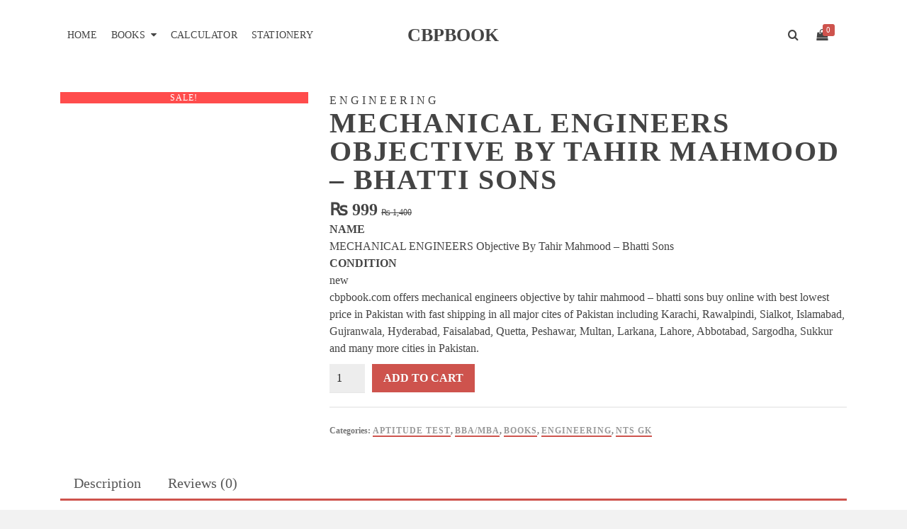

--- FILE ---
content_type: text/html; charset=UTF-8
request_url: https://cbpbook.com/product/mechanical-engineers-objective-by-tahir-mahmood-bhatti-sons/
body_size: 36263
content:
<!DOCTYPE html><html class="no-js" lang="en-US" itemtype="https://schema.org/Blog" itemscope><head><script data-no-optimize="1">var litespeed_docref=sessionStorage.getItem("litespeed_docref");litespeed_docref&&(Object.defineProperty(document,"referrer",{get:function(){return litespeed_docref}}),sessionStorage.removeItem("litespeed_docref"));</script> <meta charset="UTF-8"><link rel="profile" href="https://gmpg.org/xfn/11"><meta name="viewport" content="width=device-width, initial-scale=1.0"><meta http-equiv="X-UA-Compatible" content="IE=edge"> <script type="litespeed/javascript">(function(html){html.className=html.className.replace(/\bno-js\b/,'js')})(document.documentElement)</script> <title>MECHANICAL ENGINEERS Objective By Tahir Mahmood &#8211; Bhatti Sons &#8211; CBPBOOK</title><meta name='robots' content='max-image-preview:large' /><link rel='dns-prefetch' href='//www.googletagmanager.com' /><link rel='dns-prefetch' href='//fonts.googleapis.com' /><link rel="alternate" type="application/rss+xml" title="CBPBOOK &raquo; Feed" href="https://cbpbook.com/feed/" /><link rel="alternate" type="application/rss+xml" title="CBPBOOK &raquo; Comments Feed" href="https://cbpbook.com/comments/feed/" /><link rel="alternate" type="application/rss+xml" title="CBPBOOK &raquo; MECHANICAL ENGINEERS Objective By Tahir Mahmood &#8211; Bhatti Sons Comments Feed" href="https://cbpbook.com/product/mechanical-engineers-objective-by-tahir-mahmood-bhatti-sons/feed/" /><link rel="alternate" title="oEmbed (JSON)" type="application/json+oembed" href="https://cbpbook.com/wp-json/oembed/1.0/embed?url=https%3A%2F%2Fcbpbook.com%2Fproduct%2Fmechanical-engineers-objective-by-tahir-mahmood-bhatti-sons%2F" /><link rel="alternate" title="oEmbed (XML)" type="text/xml+oembed" href="https://cbpbook.com/wp-json/oembed/1.0/embed?url=https%3A%2F%2Fcbpbook.com%2Fproduct%2Fmechanical-engineers-objective-by-tahir-mahmood-bhatti-sons%2F&#038;format=xml" /><style id='wp-img-auto-sizes-contain-inline-css' type='text/css'>img:is([sizes=auto i],[sizes^="auto," i]){contain-intrinsic-size:3000px 1500px}
/*# sourceURL=wp-img-auto-sizes-contain-inline-css */</style><link data-optimized="2" rel="stylesheet" href="https://cbpbook.com/wp-content/litespeed/css/41afce2094bfbede6035ad8fec8bac37.css?ver=4e208" /><style id='wp-block-paragraph-inline-css' type='text/css'>.is-small-text{font-size:.875em}.is-regular-text{font-size:1em}.is-large-text{font-size:2.25em}.is-larger-text{font-size:3em}.has-drop-cap:not(:focus):first-letter{float:left;font-size:8.4em;font-style:normal;font-weight:100;line-height:.68;margin:.05em .1em 0 0;text-transform:uppercase}body.rtl .has-drop-cap:not(:focus):first-letter{float:none;margin-left:.1em}p.has-drop-cap.has-background{overflow:hidden}:root :where(p.has-background){padding:1.25em 2.375em}:where(p.has-text-color:not(.has-link-color)) a{color:inherit}p.has-text-align-left[style*="writing-mode:vertical-lr"],p.has-text-align-right[style*="writing-mode:vertical-rl"]{rotate:180deg}
/*# sourceURL=https://cbpbook.com/wp-includes/blocks/paragraph/style.min.css */</style><style id='global-styles-inline-css' type='text/css'>:root{--wp--preset--aspect-ratio--square: 1;--wp--preset--aspect-ratio--4-3: 4/3;--wp--preset--aspect-ratio--3-4: 3/4;--wp--preset--aspect-ratio--3-2: 3/2;--wp--preset--aspect-ratio--2-3: 2/3;--wp--preset--aspect-ratio--16-9: 16/9;--wp--preset--aspect-ratio--9-16: 9/16;--wp--preset--color--black: #000;--wp--preset--color--cyan-bluish-gray: #abb8c3;--wp--preset--color--white: #fff;--wp--preset--color--pale-pink: #f78da7;--wp--preset--color--vivid-red: #cf2e2e;--wp--preset--color--luminous-vivid-orange: #ff6900;--wp--preset--color--luminous-vivid-amber: #fcb900;--wp--preset--color--light-green-cyan: #7bdcb5;--wp--preset--color--vivid-green-cyan: #00d084;--wp--preset--color--pale-cyan-blue: #8ed1fc;--wp--preset--color--vivid-cyan-blue: #0693e3;--wp--preset--color--vivid-purple: #9b51e0;--wp--preset--color--ascend-primary: #ce534d;--wp--preset--color--ascend-primary-light: #e26761;--wp--preset--color--very-light-gray: #eee;--wp--preset--color--very-dark-gray: #444;--wp--preset--gradient--vivid-cyan-blue-to-vivid-purple: linear-gradient(135deg,rgb(6,147,227) 0%,rgb(155,81,224) 100%);--wp--preset--gradient--light-green-cyan-to-vivid-green-cyan: linear-gradient(135deg,rgb(122,220,180) 0%,rgb(0,208,130) 100%);--wp--preset--gradient--luminous-vivid-amber-to-luminous-vivid-orange: linear-gradient(135deg,rgb(252,185,0) 0%,rgb(255,105,0) 100%);--wp--preset--gradient--luminous-vivid-orange-to-vivid-red: linear-gradient(135deg,rgb(255,105,0) 0%,rgb(207,46,46) 100%);--wp--preset--gradient--very-light-gray-to-cyan-bluish-gray: linear-gradient(135deg,rgb(238,238,238) 0%,rgb(169,184,195) 100%);--wp--preset--gradient--cool-to-warm-spectrum: linear-gradient(135deg,rgb(74,234,220) 0%,rgb(151,120,209) 20%,rgb(207,42,186) 40%,rgb(238,44,130) 60%,rgb(251,105,98) 80%,rgb(254,248,76) 100%);--wp--preset--gradient--blush-light-purple: linear-gradient(135deg,rgb(255,206,236) 0%,rgb(152,150,240) 100%);--wp--preset--gradient--blush-bordeaux: linear-gradient(135deg,rgb(254,205,165) 0%,rgb(254,45,45) 50%,rgb(107,0,62) 100%);--wp--preset--gradient--luminous-dusk: linear-gradient(135deg,rgb(255,203,112) 0%,rgb(199,81,192) 50%,rgb(65,88,208) 100%);--wp--preset--gradient--pale-ocean: linear-gradient(135deg,rgb(255,245,203) 0%,rgb(182,227,212) 50%,rgb(51,167,181) 100%);--wp--preset--gradient--electric-grass: linear-gradient(135deg,rgb(202,248,128) 0%,rgb(113,206,126) 100%);--wp--preset--gradient--midnight: linear-gradient(135deg,rgb(2,3,129) 0%,rgb(40,116,252) 100%);--wp--preset--font-size--small: 13px;--wp--preset--font-size--medium: 20px;--wp--preset--font-size--large: 36px;--wp--preset--font-size--x-large: 42px;--wp--preset--spacing--20: 0.44rem;--wp--preset--spacing--30: 0.67rem;--wp--preset--spacing--40: 1rem;--wp--preset--spacing--50: 1.5rem;--wp--preset--spacing--60: 2.25rem;--wp--preset--spacing--70: 3.38rem;--wp--preset--spacing--80: 5.06rem;--wp--preset--shadow--natural: 6px 6px 9px rgba(0, 0, 0, 0.2);--wp--preset--shadow--deep: 12px 12px 50px rgba(0, 0, 0, 0.4);--wp--preset--shadow--sharp: 6px 6px 0px rgba(0, 0, 0, 0.2);--wp--preset--shadow--outlined: 6px 6px 0px -3px rgb(255, 255, 255), 6px 6px rgb(0, 0, 0);--wp--preset--shadow--crisp: 6px 6px 0px rgb(0, 0, 0);}:where(.is-layout-flex){gap: 0.5em;}:where(.is-layout-grid){gap: 0.5em;}body .is-layout-flex{display: flex;}.is-layout-flex{flex-wrap: wrap;align-items: center;}.is-layout-flex > :is(*, div){margin: 0;}body .is-layout-grid{display: grid;}.is-layout-grid > :is(*, div){margin: 0;}:where(.wp-block-columns.is-layout-flex){gap: 2em;}:where(.wp-block-columns.is-layout-grid){gap: 2em;}:where(.wp-block-post-template.is-layout-flex){gap: 1.25em;}:where(.wp-block-post-template.is-layout-grid){gap: 1.25em;}.has-black-color{color: var(--wp--preset--color--black) !important;}.has-cyan-bluish-gray-color{color: var(--wp--preset--color--cyan-bluish-gray) !important;}.has-white-color{color: var(--wp--preset--color--white) !important;}.has-pale-pink-color{color: var(--wp--preset--color--pale-pink) !important;}.has-vivid-red-color{color: var(--wp--preset--color--vivid-red) !important;}.has-luminous-vivid-orange-color{color: var(--wp--preset--color--luminous-vivid-orange) !important;}.has-luminous-vivid-amber-color{color: var(--wp--preset--color--luminous-vivid-amber) !important;}.has-light-green-cyan-color{color: var(--wp--preset--color--light-green-cyan) !important;}.has-vivid-green-cyan-color{color: var(--wp--preset--color--vivid-green-cyan) !important;}.has-pale-cyan-blue-color{color: var(--wp--preset--color--pale-cyan-blue) !important;}.has-vivid-cyan-blue-color{color: var(--wp--preset--color--vivid-cyan-blue) !important;}.has-vivid-purple-color{color: var(--wp--preset--color--vivid-purple) !important;}.has-black-background-color{background-color: var(--wp--preset--color--black) !important;}.has-cyan-bluish-gray-background-color{background-color: var(--wp--preset--color--cyan-bluish-gray) !important;}.has-white-background-color{background-color: var(--wp--preset--color--white) !important;}.has-pale-pink-background-color{background-color: var(--wp--preset--color--pale-pink) !important;}.has-vivid-red-background-color{background-color: var(--wp--preset--color--vivid-red) !important;}.has-luminous-vivid-orange-background-color{background-color: var(--wp--preset--color--luminous-vivid-orange) !important;}.has-luminous-vivid-amber-background-color{background-color: var(--wp--preset--color--luminous-vivid-amber) !important;}.has-light-green-cyan-background-color{background-color: var(--wp--preset--color--light-green-cyan) !important;}.has-vivid-green-cyan-background-color{background-color: var(--wp--preset--color--vivid-green-cyan) !important;}.has-pale-cyan-blue-background-color{background-color: var(--wp--preset--color--pale-cyan-blue) !important;}.has-vivid-cyan-blue-background-color{background-color: var(--wp--preset--color--vivid-cyan-blue) !important;}.has-vivid-purple-background-color{background-color: var(--wp--preset--color--vivid-purple) !important;}.has-black-border-color{border-color: var(--wp--preset--color--black) !important;}.has-cyan-bluish-gray-border-color{border-color: var(--wp--preset--color--cyan-bluish-gray) !important;}.has-white-border-color{border-color: var(--wp--preset--color--white) !important;}.has-pale-pink-border-color{border-color: var(--wp--preset--color--pale-pink) !important;}.has-vivid-red-border-color{border-color: var(--wp--preset--color--vivid-red) !important;}.has-luminous-vivid-orange-border-color{border-color: var(--wp--preset--color--luminous-vivid-orange) !important;}.has-luminous-vivid-amber-border-color{border-color: var(--wp--preset--color--luminous-vivid-amber) !important;}.has-light-green-cyan-border-color{border-color: var(--wp--preset--color--light-green-cyan) !important;}.has-vivid-green-cyan-border-color{border-color: var(--wp--preset--color--vivid-green-cyan) !important;}.has-pale-cyan-blue-border-color{border-color: var(--wp--preset--color--pale-cyan-blue) !important;}.has-vivid-cyan-blue-border-color{border-color: var(--wp--preset--color--vivid-cyan-blue) !important;}.has-vivid-purple-border-color{border-color: var(--wp--preset--color--vivid-purple) !important;}.has-vivid-cyan-blue-to-vivid-purple-gradient-background{background: var(--wp--preset--gradient--vivid-cyan-blue-to-vivid-purple) !important;}.has-light-green-cyan-to-vivid-green-cyan-gradient-background{background: var(--wp--preset--gradient--light-green-cyan-to-vivid-green-cyan) !important;}.has-luminous-vivid-amber-to-luminous-vivid-orange-gradient-background{background: var(--wp--preset--gradient--luminous-vivid-amber-to-luminous-vivid-orange) !important;}.has-luminous-vivid-orange-to-vivid-red-gradient-background{background: var(--wp--preset--gradient--luminous-vivid-orange-to-vivid-red) !important;}.has-very-light-gray-to-cyan-bluish-gray-gradient-background{background: var(--wp--preset--gradient--very-light-gray-to-cyan-bluish-gray) !important;}.has-cool-to-warm-spectrum-gradient-background{background: var(--wp--preset--gradient--cool-to-warm-spectrum) !important;}.has-blush-light-purple-gradient-background{background: var(--wp--preset--gradient--blush-light-purple) !important;}.has-blush-bordeaux-gradient-background{background: var(--wp--preset--gradient--blush-bordeaux) !important;}.has-luminous-dusk-gradient-background{background: var(--wp--preset--gradient--luminous-dusk) !important;}.has-pale-ocean-gradient-background{background: var(--wp--preset--gradient--pale-ocean) !important;}.has-electric-grass-gradient-background{background: var(--wp--preset--gradient--electric-grass) !important;}.has-midnight-gradient-background{background: var(--wp--preset--gradient--midnight) !important;}.has-small-font-size{font-size: var(--wp--preset--font-size--small) !important;}.has-medium-font-size{font-size: var(--wp--preset--font-size--medium) !important;}.has-large-font-size{font-size: var(--wp--preset--font-size--large) !important;}.has-x-large-font-size{font-size: var(--wp--preset--font-size--x-large) !important;}
/*# sourceURL=global-styles-inline-css */</style><style id='classic-theme-styles-inline-css' type='text/css'>/*! This file is auto-generated */
.wp-block-button__link{color:#fff;background-color:#32373c;border-radius:9999px;box-shadow:none;text-decoration:none;padding:calc(.667em + 2px) calc(1.333em + 2px);font-size:1.125em}.wp-block-file__button{background:#32373c;color:#fff;text-decoration:none}
/*# sourceURL=/wp-includes/css/classic-themes.min.css */</style><style id='woocommerce-inline-inline-css' type='text/css'>.woocommerce form .form-row .required { visibility: visible; }
/*# sourceURL=woocommerce-inline-inline-css */</style> <script type="litespeed/javascript" data-src="https://cbpbook.com/wp-includes/js/jquery/jquery.min.js" id="jquery-core-js"></script> <script id="wc-add-to-cart-js-extra" type="litespeed/javascript">var wc_add_to_cart_params={"ajax_url":"/wp-admin/admin-ajax.php","wc_ajax_url":"/?wc-ajax=%%endpoint%%","i18n_view_cart":"View cart","cart_url":"https://cbpbook.com/cart-2/","is_cart":"","cart_redirect_after_add":"no"}</script> <script id="wc-single-product-js-extra" type="litespeed/javascript">var wc_single_product_params={"i18n_required_rating_text":"Please select a rating","i18n_rating_options":["1 of 5 stars","2 of 5 stars","3 of 5 stars","4 of 5 stars","5 of 5 stars"],"i18n_product_gallery_trigger_text":"View full-screen image gallery","review_rating_required":"yes","flexslider":{"rtl":!1,"animation":"slide","smoothHeight":!0,"directionNav":!1,"controlNav":"thumbnails","slideshow":!1,"animationSpeed":500,"animationLoop":!1,"allowOneSlide":!1},"zoom_enabled":"1","zoom_options":[],"photoswipe_enabled":"","photoswipe_options":{"shareEl":!1,"closeOnScroll":!1,"history":!1,"hideAnimationDuration":0,"showAnimationDuration":0},"flexslider_enabled":"1"}</script> <script id="woocommerce-js-extra" type="litespeed/javascript">var woocommerce_params={"ajax_url":"/wp-admin/admin-ajax.php","wc_ajax_url":"/?wc-ajax=%%endpoint%%","i18n_password_show":"Show password","i18n_password_hide":"Hide password"}</script> 
 <script type="litespeed/javascript" data-src="https://www.googletagmanager.com/gtag/js?id=GT-5RFLKND" id="google_gtagjs-js"></script> <script id="google_gtagjs-js-after" type="litespeed/javascript">window.dataLayer=window.dataLayer||[];function gtag(){dataLayer.push(arguments)}
gtag("set","linker",{"domains":["cbpbook.com"]});gtag("js",new Date());gtag("set","developer_id.dZTNiMT",!0);gtag("config","GT-5RFLKND")</script> <link rel="https://api.w.org/" href="https://cbpbook.com/wp-json/" /><link rel="alternate" title="JSON" type="application/json" href="https://cbpbook.com/wp-json/wp/v2/product/1871" /><link rel="EditURI" type="application/rsd+xml" title="RSD" href="https://cbpbook.com/xmlrpc.php?rsd" /><meta name="generator" content="WordPress 6.9" /><meta name="generator" content="WooCommerce 10.4.3" /><link rel="canonical" href="https://cbpbook.com/product/mechanical-engineers-objective-by-tahir-mahmood-bhatti-sons/" /><link rel='shortlink' href='https://cbpbook.com/?p=1871' /><meta name="generator" content="Site Kit by Google 1.170.0" /><meta name="google-site-verification" content="X6iLrlkhZWyfc59pG7FzXt2kkcmkkoyMkEFYFQQcTwg" /> <script type="litespeed/javascript">var light_error="The image could not be loaded.",light_of="%curr% of %total%"</script><style type="text/css" id="kt-custom-css">a, .primary-color, .postlist article .entry-content a.more-link:hover,.widget_price_filter .price_slider_amount .button, .product .product_meta a:hover, .star-rating, .above-footer-widgets a:not(.button):hover, .sidebar a:not(.button):hover, .footerclass a:hover, .posttags a:hover, .tagcloud a:hover, .kt_bc_nomargin #kadbreadcrumbs a:hover, #kadbreadcrumbs a:hover, .wp-pagenavi a:hover, .woocommerce-pagination ul.page-numbers li a:hover, .woocommerce-pagination ul.page-numbers li span:hover, .has-ascend-primary-color {color:#ce534d;} .comment-content a:not(.button):hover, .entry-content p a:not(.button):not(.select2-choice):not([data-rel="lightbox"]):hover, .kt_product_toggle_outer .toggle_grid:hover, .kt_product_toggle_outer .toggle_list:hover, .kt_product_toggle_outer .toggle_grid.toggle_active, .kt_product_toggle_outer .toggle_list.toggle_active, .product .product_meta a, .product .woocommerce-tabs .wc-tabs > li.active > a, .product .woocommerce-tabs .wc-tabs > li.active > a:hover, .product .woocommerce-tabs .wc-tabs > li.active > a:focus, #payment ul.wc_payment_methods li.wc_payment_method input[type=radio]:first-child:checked+label, .kt-woo-account-nav .woocommerce-MyAccount-navigation ul li.is-active a, a.added_to_cart, .widget_pages ul li.kt-drop-toggle > .kt-toggle-sub, .widget_categories ul li.kt-drop-toggle > .kt-toggle-sub, .widget_product_categories ul li.kt-drop-toggle > .kt-toggle-sub, .widget_recent_entries ul li a:hover ~ .kt-toggle-sub, .widget_recent_comments ul li a:hover ~ .kt-toggle-sub, .widget_archive ul li a:hover ~ .kt-toggle-sub, .widget_pages ul li a:hover ~ .kt-toggle-sub, .widget_categories ul li a:hover ~ .kt-toggle-sub, .widget_meta ul li a:hover ~ .kt-toggle-sub, .widget_product_categories ul li a:hover ~ .kt-toggle-sub,.kt-tabs.kt-tabs-style2 > li > a:hover, .kt-tabs > li.active > a, .kt-tabs > li.active > a:hover, .kt-tabs > li.active > a:focus, .kt_bc_nomargin #kadbreadcrumbs a:hover, #kadbreadcrumbs a:hover, .footerclass .menu li a:hover, .widget_recent_entries ul li a:hover, .posttags a:hover, .tagcloud a:hover,.widget_recent_comments ul li a:hover, .widget_archive ul li a:hover, .widget_pages ul li a:hover, .widget_categories ul li a:hover, .widget_meta ul li a:hover, .widget_product_categories ul li a:hover, .box-icon-item .icon-container .icon-left-highlight,.box-icon-item .icon-container .icon-right-highlight, .widget_pages ul li.current-cat > a, .widget_categories ul li.current-cat > a, .widget_product_categories ul li.current-cat > a, #payment ul.wc_payment_methods li.wc_payment_method input[type=radio]:first-child:checked + label:before, .wp-pagenavi .current, .wp-pagenavi a:hover, .kt-mobile-header-toggle .header-underscore-icon [class*=kt-icon-], .woocommerce-pagination ul.page-numbers li a.current, .woocommerce-pagination ul.page-numbers li span.current, .woocommerce-pagination ul.page-numbers li a:hover, .woocommerce-pagination ul.page-numbers li span:hover, .widget_layered_nav ul li.chosen a, .widget_layered_nav_filters ul li a, .widget_rating_filter ul li.chosen a, .variations .kad_radio_variations label.selectedValue, .variations .kad_radio_variations label:hover{border-color:#ce534d;} .kt-header-extras span.kt-cart-total, .btn, .button, .submit, button, input[type="submit"], .portfolio-loop-image-container .portfolio-hover-item .portfolio-overlay-color, .kt_product_toggle_outer .toggle_grid.toggle_active, .kt_product_toggle_outer .toggle_list.toggle_active, .product .woocommerce-tabs .wc-tabs > li.active > a, .product .woocommerce-tabs .wc-tabs > li.active > a:hover, .product .woocommerce-tabs .wc-tabs > li.active > a:focus, .product .woocommerce-tabs .wc-tabs:before, .woocommerce-error, .woocommerce-info, .woocommerce-message, .woocommerce-noreviews, p.no-comments, .widget_pages ul li ul li.current-cat > a:before, .widget_categories ul li ul li.current-cat > a:before, .widget_product_categories ul li ul li.current-cat > a:before, .widget_pages ul li ul li a:hover:before, .widget_categories ul li ul li a:hover:before, .widget_product_categories ul li ul li a:hover:before, .kadence_recent_posts a.posts_widget_readmore:hover:before, .kt-accordion > .panel h5:after, .kt-tabs:before, .image_menu_overlay, .kadence_social_widget a:hover, .kt-tabs > li.active > a, .kt-tabs > li.active > a:hover, .kt-tabs > li.active > a:focus, .widget_pages ul li.current-cat > .count, .widget_categories ul li.current-cat > .count, .widget_product_categories ul li.current-cat > .count, .widget_recent_entries ul li a:hover ~ .count, .widget_recent_comments ul li a:hover ~ .count, .widget_archive ul li a:hover ~ .count, .widget_pages ul li a:hover ~ .count, .widget_categories ul li a:hover ~ .count, .widget_meta ul li a:hover ~ .count, .widget_product_categories ul li a:hover ~ .count, #payment ul.wc_payment_methods li.wc_payment_method input[type=radio]:first-child:checked + label:before, .select2-results .select2-highlighted, .wp-pagenavi .current, .kt-header-extras span.kt-cart-total, .kt-mobile-header-toggle span.kt-cart-total, .woocommerce-pagination ul.page-numbers li a.current, .woocommerce-pagination ul.page-numbers li span.current,.widget_price_filter .ui-slider .ui-slider-handle, .widget_layered_nav ul li.chosen span.count, .widget_layered_nav_filters ul li span.count, .variations .kad_radio_variations label.selectedValue, .box-icon-item .menu-icon-read-more .read-more-highlight, p.demo_store, .has-ascend-primary-background-color {background:#ce534d;}@media (max-width: 767px){.filter-set li a.selected {background:#ce534d;}} .has-ascend-primary-light-color {color:#e26761} .has-ascend-primary-light-background-color{ background-color: #e26761}.kad-header-height {height:100px;}.kt-header-position-above .header-sidewidth {width:38%;} .kt-header-position-above .header-logo-width {width:24%;}.kad-topbar-height {min-height:36px;}.kad-mobile-header-height {height:60px;}.titleclass .entry-title{font-size:70px;}@media (max-width: 768px) {.titleclass .entry-title{font-size:30px;}}.titleclass .subtitle{font-size:40px;}@media (max-width: 768px) {.titleclass .subtitle{font-size:20px;}}.titleclass .page-header  {height:180px;}@media (max-width: 768px) {.titleclass .page-header {height:125px;}}.product_item .product_archive_title {min-height:20px;}.second-navclass .sf-menu>li:after {background:#fff;}.pop-modal-body .kt-woo-account-nav .kad-customer-name h5, .pop-modal-body .kt-woo-account-nav a, .pop-modal-body ul.product_list_widget li a:not(.remove), .pop-modal-body ul.product_list_widget {color:#fff;} .kt-mobile-menu form.search-form input[type="search"]::-webkit-input-placeholder {color:#fff;}.kt-mobile-menu form.search-form input[type="search"]:-ms-input-placeholder {color:#fff;}.kt-mobile-menu form.search-form input[type="search"]::-moz-placeholder {color:#fff;}.kt-header-extras .kadence_social_widget a, .mobile-header-container .kt-mobile-header-toggle button {color:#444;} button.mobile-navigation-toggle .kt-mnt span {background:#444;} .kt-header-extras .kadence_social_widget a:hover{color:#fff;}.page-header {text-align:center;}.kt-header-extras #kad-head-cart-popup ul a:not(.remove), .kt-header-extras #kad-head-cart-popup .woocommerce-mini-cart__empty-message, .kt-header-extras #kad-head-cart-popup ul .quantity, .kt-header-extras #kad-head-cart-popup ul li.empty, .kad-header-menu-inner .kt-header-extras .kt-woo-account-nav h5, .kad-relative-vertical-content .kt-header-extras .kt-woo-account-nav h5 {color:#ffffff;}.sf-menu.sf-menu-normal>li.kt-lgmenu>ul>li>a:before, .sf-menu.sf-vertical>li.kt-lgmenu>ul>li>a:before {background: rgba(255,255,255,.1);}.titleclass .entry-title, .titleclass h1 {text-transform:uppercase;}#logo .kad-site-tagline {
    font-size: 15px;
    font-weight: 300;
}
body.home.siteorigin-panels-home #content.homepagecontent {
    padding-top: 60px;
}
.kt-header-layout-center-logo .kad-right-header {
    -webkit-justify-content: flex-end;
    -ms-justify-content: flex-end;
    justify-content: flex-end;
}
.kt-header-layout-center-logo .kad-left-header ul.sf-menu {
    float:left;
}</style><noscript><style>.woocommerce-product-gallery{ opacity: 1 !important; }</style></noscript><link rel="icon" href="https://cbpbook.com/wp-content/uploads/2023/02/cropped-logo-32x32.png" sizes="32x32" /><link rel="icon" href="https://cbpbook.com/wp-content/uploads/2023/02/cropped-logo-192x192.png" sizes="192x192" /><link rel="apple-touch-icon" href="https://cbpbook.com/wp-content/uploads/2023/02/cropped-logo-180x180.png" /><meta name="msapplication-TileImage" content="https://cbpbook.com/wp-content/uploads/2023/02/cropped-logo-270x270.png" /><style type="text/css" title="dynamic-css" class="options-output">#logo a.brand, #mobile-logo a.brand{font-family:Montserrat;line-height:30px;letter-spacing:0px;font-weight:600;font-style:normal;color:#444444;font-size:26px;}#logo .kad-site-tagline{font-family:Montserrat;line-height:20px;letter-spacing:2px;font-weight:100;font-style:normal;color:#444444;font-size:14px;}#mobile-logo .kad-mobile-site-title{font-family:Montserrat;line-height:24px;font-weight:600;font-style:normal;color:#444444;font-size:20px;}.topbarclass{font-size:12px;}body.trans-header div:not(.is-sticky) > .headerclass-outer div:not(.is-sticky) > .kad-header-topbar-primary-outer div:not(.is-sticky) > .headerclass #logo a.brand, body.trans-header div:not(.is-sticky) > .mobile-headerclass .kad-site-tagline, body.trans-header div:not(.is-sticky) > .mobile-headerclass #mobile-logo a, body.trans-header div:not(.is-sticky) > .mobile-headerclass #mobile-logo .kad-mobile-site-title{color:#ffffff;}.titleclass{background-color:#ffffff;}.titleclass h1{color:#444444;}.titleclass .subtitle{color:#444444;}.home .titleclass .entry-title{color:#ffffff;}.home .titleclass .subtitle{color:#ffffff;}.product_item .product_archive_title{font-family:"Source Sans Pro";text-transform:uppercase;line-height:20px;letter-spacing:2px;font-weight:600;font-style:normal;color:#444444;font-size:15px;}.kad-topbar-flex-item, .kad-topbar-flex-item a, .kad-topbar-flex-item .kadence_social_widget a, .topbarclass .kt-woo-account-nav .kad-customer-name h5, .topbarclass .kt-mini-cart-refreash .total{color:#777777;}.kad-topbar-flex-item a:hover{color:#777777;}.footerclass a, .footerclass, .footerclass h4, .footerclass h3, .footerclass h5{color:#777777;}.footerclass a:hover{color:#444444;}.footerclass .menu li a:hover{border-color:#444444;}.footerclass, .footerclass .footer-widget-title span, body.body-style-bubbled .footerclass .footer-widget-title span{background-color:#ffffff;}.footerbase{background-color:#ffffff;}h1, .h1class{font-family:Montserrat;line-height:40px;letter-spacing:1.8px;font-weight:700;font-style:normal;color:#444444;font-size:40px;}h2, .h2class{font-family:Montserrat;line-height:40px;letter-spacing:1.2px;font-weight:600;font-style:normal;color:#444444;font-size:32px;}h3{font-family:Montserrat;line-height:40px;letter-spacing:1.2px;font-weight:400;font-style:normal;color:#444444;font-size:28px;}h4{font-family:Montserrat;line-height:40px;letter-spacing:1.2px;font-weight:400;font-style:normal;color:#555555;font-size:24px;}h5{font-family:Montserrat;line-height:24px;letter-spacing:1.2px;font-weight:500;font-style:normal;color:#555555;font-size:18px;}.titleclass .subtitle{font-family:Montserrat;letter-spacing:1.2px;font-weight:300;font-style:normal;}body{font-family:"Source Sans Pro";line-height:24px;letter-spacing:0px;font-weight:400;font-style:normal;color:#444;font-size:16px;}.nav-main ul.sf-menu > li > a, .kad-header-menu-inner .kt-header-extras ul.sf-menu > li > a, .kad-header-menu-inner .kt-header-extras .kt-extras-label [class*="kt-icon-"], .kt-header-extras .sf-vertical > li > a{font-family:Montserrat;line-height:24px;letter-spacing:.2px;font-weight:400;font-style:normal;color:#444;font-size:14px;}.nav-main ul.sf-menu > li > a:hover, .nav-main ul.sf-menu > li.sfHover > a, .nav-main ul.sf-menu > li.current-menu-item > a, .kt-header-extras .sf-vertical > li > a:hover{color:#000000;}.second-navclass{background-color:#f26224;}.second-navclass .sf-menu > li > a{font-family:"Source Sans Pro";line-height:24px;letter-spacing:.2px;font-weight:400;font-style:normal;color:#fff;font-size:18px;}.nav-main ul.sf-menu ul a, .second-navclass ul.sf-menu ul a,  .kad-header-menu-inner .kt-header-extras ul.sf-menu ul, .kad-relative-vertical-content .kt-header-extras ul.sf-menu ul,.second-navclass .sf-menu > li.kt-lgmenu > ul, .nav-main .sf-menu > li.kt-lgmenu > ul{background:#444444;}.nav-main ul.sf-menu ul, .second-navclass ul.sf-menu ul,  .kad-header-menu-inner .kt-header-extras ul.sf-menu ul,.kad-relative-vertical-content .kt-header-extras ul.sf-menu ul, .kad-relative-vertical-content .nav-main .sf-vertical ul{border-color:#565656;}.nav-main .sf-menu.sf-menu-normal > li > ul:before, .second-navclass .sf-menu.sf-menu-normal > li > ul:before,  .kad-header-menu-inner .kt-header-extras ul.sf-menu > li > ul:before {border-bottom-color:#565656;}.nav-main ul.sf-menu ul a, .second-navclass ul.sf-menu ul a, .kad-header-menu-inner .kt-header-extras .kt-woo-account-nav a, .kad-relative-vertical-content .kt-header-extras .kt-woo-account-nav a{line-height:24px;letter-spacing:.2px;color:#ffffff;font-size:16px;}.nav-main ul.sf-menu ul a:hover, .nav-main ul.sf-menu > li:not(.kt-lgmenu) ul li.sfHover > a, .nav-main ul.sf-menu ul li.current-menu-item > a, .second-navclass ul.sf-menu ul a:hover, .second-navclass ul.sf-menu li:not(.kt-lgmenu) ul li.sfHover > a, .second-navclass ul.sf-menu ul li.current-menu-item > a, .kad-header-menu-inner .kt-header-extras .kt-woo-account-nav a:hover, body.woocommerce-account .kad-header-menu-inner .kt-header-extras .kt-woo-account-nav li.is-active a, .kad-relative-vertical-content  .kt-header-extras .kt-woo-account-nav a:hover, body.woocommerce-account .kad-relative-vertical-content  .kt-header-extras .kt-woo-account-nav li.is-active a{color:#ffffff;}.kad-mobile-nav li a, .kad-mobile-nav li,.kt-mobile-menu form.search-form input[type="search"].search-field, .kt-mobile-menu form.search-form .search-submit,.mfp-slide #kt-mobile-account, .mfp-slide #kt-mobile-cart{font-family:"Source Sans Pro";line-height:20px;letter-spacing:.2px;font-weight:400;font-style:normal;color:#fff;font-size:16px;}</style></head><body class="wp-singular product-template-default single single-product postid-1871 wp-theme-ascend theme-ascend woocommerce woocommerce-page woocommerce-no-js kad-header-position-above kt-showsub-indicator kt-width-large body-style-normal none-trans-header"><div id="wrapper" class="container"><header id="kad-header-menu" class="headerclass-outer kt-header-position-above kt-header-layout-center-logo clearfix" data-sticky="none" data-reappear="300" data-shrink="0" data-start-height="100" data-shrink-height="76"><div class="outside-top-headerclass"><div class="kad-header-topbar-primary-outer"><div class="outside-headerclass"><div class="kad-header-menu-outer headerclass"><div class="kad-header-menu-inner container"><div class="kad-header-flex kad-header-height"><div class="kad-left-header kt-header-flex-item header-sidewidth"><nav class="nav-main clearfix"><ul id="menu-main-shopping" class="sf-menu sf-menu-normal"><li class="menu-item menu-item-type-custom menu-item-object-custom menu-item-home menu-item-41446"><a href="https://cbpbook.com/">Home</a></li><li class="menu-item menu-item-type-taxonomy menu-item-object-product_cat current-product-ancestor current-menu-parent current-product-parent menu-item-has-children menu-item-3701 sf-dropdown"><a href="https://cbpbook.com/product-category/books/">Books</a><ul class="sub-menu sf-dropdown-menu dropdown"><li class="menu-item menu-item-type-taxonomy menu-item-object-product_cat menu-item-3711"><a href="https://cbpbook.com/product-category/books/acca/">ACCA</a></li><li class="menu-item menu-item-type-taxonomy menu-item-object-product_cat current-product-ancestor current-menu-parent current-product-parent menu-item-has-children menu-item-3715 sf-dropdown-submenu"><a href="https://cbpbook.com/product-category/books/aptitude-test/">Aptitude Test</a><ul class="sub-menu sf-dropdown-menu dropdown"><li class="menu-item menu-item-type-taxonomy menu-item-object-product_cat menu-item-3716"><a href="https://cbpbook.com/product-category/books/aptitude-test/bcat/">BCAT</a></li><li class="menu-item menu-item-type-taxonomy menu-item-object-product_cat menu-item-3773"><a href="https://cbpbook.com/product-category/books/aptitude-test/ecat/">ECAT</a></li><li class="menu-item menu-item-type-taxonomy menu-item-object-product_cat menu-item-3774"><a href="https://cbpbook.com/product-category/books/aptitude-test/elementary-school-educators-ese/">Elementary School Educators (ESE)</a></li><li class="menu-item menu-item-type-taxonomy menu-item-object-product_cat menu-item-3772"><a href="https://cbpbook.com/product-category/books/aptitude-test/fia/">FIA</a></li><li class="menu-item menu-item-type-taxonomy menu-item-object-product_cat menu-item-3775"><a href="https://cbpbook.com/product-category/books/aptitude-test/gmat/">GMAT</a></li><li class="menu-item menu-item-type-taxonomy menu-item-object-product_cat menu-item-3776"><a href="https://cbpbook.com/product-category/books/aptitude-test/gre/">GRE</a></li><li class="menu-item menu-item-type-taxonomy menu-item-object-product_cat menu-item-7527"><a href="https://cbpbook.com/product-category/books/aptitude-test/headmaster-headmistress-books/">Headmaster / Headmistress Books</a></li><li class="menu-item menu-item-type-taxonomy menu-item-object-product_cat menu-item-3777"><a href="https://cbpbook.com/product-category/books/aptitude-test/ielts/">IELTS</a></li><li class="menu-item menu-item-type-taxonomy menu-item-object-product_cat menu-item-3778"><a href="https://cbpbook.com/product-category/books/aptitude-test/inland-revenue/">Inland Revenue</a></li><li class="menu-item menu-item-type-taxonomy menu-item-object-product_cat menu-item-3779"><a href="https://cbpbook.com/product-category/books/aptitude-test/issb/">ISSB</a></li><li class="menu-item menu-item-type-taxonomy menu-item-object-product_cat menu-item-3780"><a href="https://cbpbook.com/product-category/books/aptitude-test/lectureship-subject-specialist/">Lectureship, Subject Specialist</a></li><li class="menu-item menu-item-type-taxonomy menu-item-object-product_cat menu-item-3782"><a href="https://cbpbook.com/product-category/books/aptitude-test/mcat/">MDCAT</a></li><li class="menu-item menu-item-type-taxonomy menu-item-object-product_cat menu-item-3783"><a href="https://cbpbook.com/product-category/books/aptitude-test/nts-gat/">NTS / GAT</a></li><li class="menu-item menu-item-type-taxonomy menu-item-object-product_cat current-product-ancestor current-menu-parent current-product-parent menu-item-3784"><a href="https://cbpbook.com/product-category/books/aptitude-test/nts-gk/">NTS GK</a></li><li class="menu-item menu-item-type-taxonomy menu-item-object-product_cat menu-item-3786"><a href="https://cbpbook.com/product-category/books/aptitude-test/toefl/">TOEFL</a></li><li class="menu-item menu-item-type-taxonomy menu-item-object-product_cat menu-item-3785"><a href="https://cbpbook.com/product-category/books/aptitude-test/sat/">SAT</a></li></ul></li><li class="menu-item menu-item-type-taxonomy menu-item-object-product_cat menu-item-3718"><a href="https://cbpbook.com/product-category/books/adc-bcom/">ADC / B Com</a></li><li class="menu-item menu-item-type-taxonomy menu-item-object-product_cat current-product-ancestor current-menu-parent current-product-parent menu-item-has-children menu-item-3719 sf-dropdown-submenu"><a href="https://cbpbook.com/product-category/books/bba-mba/">BBA/MBA</a><ul class="sub-menu sf-dropdown-menu dropdown"><li class="menu-item menu-item-type-taxonomy menu-item-object-product_cat menu-item-3787"><a href="https://cbpbook.com/product-category/books/bba-mba/commerce/">Commerce</a></li><li class="menu-item menu-item-type-taxonomy menu-item-object-product_cat current-product-ancestor current-menu-parent current-product-parent menu-item-3788"><a href="https://cbpbook.com/product-category/books/bba-mba/engineering/">Engineering</a></li></ul></li><li class="menu-item menu-item-type-taxonomy menu-item-object-product_cat menu-item-has-children menu-item-3722 sf-dropdown-submenu"><a href="https://cbpbook.com/product-category/books/icap-ca-books/">CA &#8211; ICAP</a><ul class="sub-menu sf-dropdown-menu dropdown"><li class="menu-item menu-item-type-taxonomy menu-item-object-product_cat menu-item-3763"><a href="https://cbpbook.com/product-category/books/icap-ca-books/ca-prc-1-fundamentals-of-accounting/">CA PRC 1 – Fundamentals of Accounting</a></li><li class="menu-item menu-item-type-taxonomy menu-item-object-product_cat menu-item-3764"><a href="https://cbpbook.com/product-category/books/icap-ca-books/ca-prc-2-quantitative-analysis-for-business/">CA PRC 2 – Quantitative Analysis for Business</a></li><li class="menu-item menu-item-type-taxonomy menu-item-object-product_cat menu-item-3765"><a href="https://cbpbook.com/product-category/books/icap-ca-books/ca-prc-3-business-and-economic-insights/">CA PRC 3 – Business And Economic Insights</a></li><li class="menu-item menu-item-type-taxonomy menu-item-object-product_cat menu-item-3726"><a href="https://cbpbook.com/product-category/books/icap-ca-books/ca-caf-1-financial-accounting-and-reporting/">CA CAF 1 – Financial Accounting and Reporting</a></li><li class="menu-item menu-item-type-taxonomy menu-item-object-product_cat menu-item-3727"><a href="https://cbpbook.com/product-category/books/icap-ca-books/ca-caf-2-taxation-principles-and-compliance/">CA CAF 2 – Taxation Principles and Compliance</a></li><li class="menu-item menu-item-type-taxonomy menu-item-object-product_cat menu-item-3728"><a href="https://cbpbook.com/product-category/books/icap-ca-books/ca-caf-3-data-systems-and-risks/">CA CAF 3 – Data, Systems and Risks</a></li><li class="menu-item menu-item-type-taxonomy menu-item-object-product_cat menu-item-3729"><a href="https://cbpbook.com/product-category/books/icap-ca-books/ca-caf-4-business-law-dynamics/">CA CAF 4 – Business Law Dynamics</a></li><li class="menu-item menu-item-type-taxonomy menu-item-object-product_cat menu-item-3730"><a href="https://cbpbook.com/product-category/books/icap-ca-books/ca-caf-5-management-accounting/">CA CAF 5 – Management Accounting</a></li><li class="menu-item menu-item-type-taxonomy menu-item-object-product_cat menu-item-3731"><a href="https://cbpbook.com/product-category/books/icap-ca-books/ca-caf-6-corporate-reporting/">CA CAF 6 – Corporate Reporting</a></li><li class="menu-item menu-item-type-taxonomy menu-item-object-product_cat menu-item-3732"><a href="https://cbpbook.com/product-category/books/icap-ca-books/ca-caf-7-business-insights-and-analysis/">CA CAF 7 – Business Insights and Analysis</a></li><li class="menu-item menu-item-type-taxonomy menu-item-object-product_cat menu-item-3733"><a href="https://cbpbook.com/product-category/books/icap-ca-books/ca-caf-8-audit-and-assurance-essentials/">CA CAF 8 – Audit and Assurance Essentials</a></li><li class="menu-item menu-item-type-taxonomy menu-item-object-product_cat menu-item-3734"><a href="https://cbpbook.com/product-category/books/icap-ca-books/ca-cfap-1-adavnced-corporate-reporting-acr/">CA CFAP 1 – Adavnced Corporate Reporting (ACR)</a></li><li class="menu-item menu-item-type-taxonomy menu-item-object-product_cat menu-item-3735"><a href="https://cbpbook.com/product-category/books/icap-ca-books/ca-cfap-2-corporate-laws-and-governance/">CA CFAP 2 – Corporate Laws and Governance</a></li><li class="menu-item menu-item-type-taxonomy menu-item-object-product_cat menu-item-3736"><a href="https://cbpbook.com/product-category/books/icap-ca-books/ca-cfap-3-sustainability-reporting-and-assurance/">CA CFAP 3 &#8211; Sustainability Reporting and Assurance</a></li><li class="menu-item menu-item-type-taxonomy menu-item-object-product_cat menu-item-3737"><a href="https://cbpbook.com/product-category/books/icap-ca-books/ca-cfap-4-strategic-business-finance/">CA CFAP 4 – Strategic Business Finance</a></li><li class="menu-item menu-item-type-taxonomy menu-item-object-product_cat menu-item-3738"><a href="https://cbpbook.com/product-category/books/icap-ca-books/ca-cfap-5-tax-practices-and-planning/">CA CFAP 5 – Tax Practices and Planning</a></li><li class="menu-item menu-item-type-taxonomy menu-item-object-product_cat menu-item-3739"><a href="https://cbpbook.com/product-category/books/icap-ca-books/ca-cfap-6-audit-assurance-and-data/">CA CFAP 6 – Audit, Assurance and Data</a></li><li class="menu-item menu-item-type-taxonomy menu-item-object-product_cat menu-item-3761"><a href="https://cbpbook.com/product-category/books/icap-ca-books/ca-msa-level-1-financial-reporting-assurance/">CA MSA Level 1 Financial Reporting &amp; Assurance</a></li><li class="menu-item menu-item-type-taxonomy menu-item-object-product_cat menu-item-3762"><a href="https://cbpbook.com/product-category/books/icap-ca-books/ca-msa-level-2-strategic-management/">CA MSA Level 2 Strategic Management</a></li></ul></li><li class="menu-item menu-item-type-taxonomy menu-item-object-product_cat menu-item-31957"><a href="https://cbpbook.com/product-category/books/cfa-books/">CFA Books</a></li><li class="menu-item menu-item-type-taxonomy menu-item-object-product_cat menu-item-has-children menu-item-3768 sf-dropdown-submenu"><a href="https://cbpbook.com/product-category/books/css/">CSS/PMS/PCS etc</a><ul class="sub-menu sf-dropdown-menu dropdown"><li class="menu-item menu-item-type-taxonomy menu-item-object-product_cat menu-item-3790"><a href="https://cbpbook.com/product-category/books/css/css-compulsory-subjects/">Compulsory Subject Books</a></li><li class="menu-item menu-item-type-taxonomy menu-item-object-product_cat menu-item-3791"><a href="https://cbpbook.com/product-category/books/css/css-optional-subjects/">Optional Subject Books</a></li></ul></li><li class="menu-item menu-item-type-taxonomy menu-item-object-product_cat menu-item-3792"><a href="https://cbpbook.com/product-category/books/general-books/">General Books</a></li><li class="menu-item menu-item-type-taxonomy menu-item-object-product_cat menu-item-5192"><a href="https://cbpbook.com/product-category/books/general-knowledge/">General Knowledge GK</a></li><li class="menu-item menu-item-type-taxonomy menu-item-object-product_cat menu-item-has-children menu-item-3793 sf-dropdown-submenu"><a href="https://cbpbook.com/product-category/books/intermediate/">Intermediate</a><ul class="sub-menu sf-dropdown-menu dropdown"><li class="menu-item menu-item-type-taxonomy menu-item-object-product_cat menu-item-25680"><a href="https://cbpbook.com/product-category/books/intermediate/class-xi-1st-year-all-groups/">Class XI 1st Year All Groups</a></li><li class="menu-item menu-item-type-taxonomy menu-item-object-product_cat menu-item-25681"><a href="https://cbpbook.com/product-category/books/intermediate/class-xii-2nd-year-all-groups/">Class XII 2nd Year All Groups</a></li></ul></li><li class="menu-item menu-item-type-taxonomy menu-item-object-product_cat menu-item-3794"><a href="https://cbpbook.com/product-category/books/l-l-b/">L.L.B.</a></li><li class="menu-item menu-item-type-taxonomy menu-item-object-product_cat menu-item-3795"><a href="https://cbpbook.com/product-category/books/css/css-optional-subjects/law/">Law</a></li><li class="menu-item menu-item-type-taxonomy menu-item-object-product_cat menu-item-3796"><a href="https://cbpbook.com/product-category/books/medical/">Medical</a></li><li class="menu-item menu-item-type-taxonomy menu-item-object-product_cat menu-item-has-children menu-item-3797 sf-dropdown-submenu"><a href="https://cbpbook.com/product-category/books/a-level-books-2/">O Level, A Level, IGCSE</a><ul class="sub-menu sf-dropdown-menu dropdown"><li class="menu-item menu-item-type-taxonomy menu-item-object-product_cat menu-item-3740"><a href="https://cbpbook.com/product-category/books/a-level-books-2/a-level-books/">A Level Books</a></li><li class="menu-item menu-item-type-taxonomy menu-item-object-product_cat menu-item-22879"><a href="https://cbpbook.com/product-category/books/a-level-books-2/igcse/">IGCSE</a></li><li class="menu-item menu-item-type-taxonomy menu-item-object-product_cat menu-item-3798"><a href="https://cbpbook.com/product-category/books/a-level-books-2/o-level-books/">O Level Books</a></li></ul></li><li class="menu-item menu-item-type-taxonomy menu-item-object-product_cat menu-item-has-children menu-item-3799 sf-dropdown-submenu"><a href="https://cbpbook.com/product-category/books/ssc/">Ninth and Matric (SSC)</a><ul class="sub-menu sf-dropdown-menu dropdown"><li class="menu-item menu-item-type-taxonomy menu-item-object-product_cat menu-item-25833"><a href="https://cbpbook.com/product-category/books/ssc/class-ix-9/">Class IX &#8211; 9</a></li><li class="menu-item menu-item-type-taxonomy menu-item-object-product_cat menu-item-25834"><a href="https://cbpbook.com/product-category/books/ssc/class-x-10/">Class X &#8211; 10</a></li></ul></li><li class="menu-item menu-item-type-taxonomy menu-item-object-product_cat menu-item-8243"><a href="https://cbpbook.com/product-category/books/undergraduate-to-postgraduate/">Undergraduate To Postgraduate</a></li><li class="menu-item menu-item-type-taxonomy menu-item-object-product_cat menu-item-8242"><a href="https://cbpbook.com/product-category/books/who-is-who-and-what-is-what/">Who is Who and What is What</a></li></ul></li><li class="menu-item menu-item-type-taxonomy menu-item-object-product_cat menu-item-3757"><a href="https://cbpbook.com/product-category/calculator/">Calculator</a></li><li class="menu-item menu-item-type-taxonomy menu-item-object-product_cat menu-item-4814"><a href="https://cbpbook.com/product-category/stationery/">Stationery</a></li></ul></nav></div><div class="kad-center-header kt-header-flex-item header-logo-width"><div id="logo" class="logocase kad-header-height"><a class="brand logofont" href="https://cbpbook.com"><span class="kad-site-title ">CBPBOOK<span class="kad-site-tagline"></span></span></a></div></div><div class="kad-right-header kt-header-flex-item header-sidewidth"><div class="kt-header-extras clearfix"><ul class="sf-menu sf-menu-normal "><li class="menu-search-icon-kt">
<a class="kt-menu-search-btn kt-pop-modal" data-mfp-src="#kt-extras-modal-search" aria-label="Search" href="https://cbpbook.com/?s=">
<span class="kt-extras-label"><i class="kt-icon-search"></i></span>
</a></li><li class="menu-cart-icon-kt sf-dropdown">
<a class="menu-cart-btn" href="https://cbpbook.com/cart-2/">
<span class="kt-extras-label">
<i class="kt-icon-shopping-bag"></i><span class="kt-cart-total">0</span>
</span>
</a><ul id="kad-head-cart-popup" class="sf-dropdown-menu kad-head-cart-popup"><li class="kt-mini-cart-refreash"><p class="woocommerce-mini-cart__empty-message">No products in the cart.</p></li></ul></li></ul></div></div></div></div></div></div></div></div></header><div id="kad-mobile-banner" class="banner mobile-headerclass" data-mobile-header-sticky="0"><div class="container mobile-header-container kad-mobile-header-height"><div class="kad-mobile-menu-flex-item kad-mobile-header-height kt-mobile-header-toggle kad-mobile-menu-left">
<button class="mobile-navigation-toggle kt-sldr-pop-modal" rel="nofollow" data-mfp-src="#kt-mobile-menu" data-pop-sldr-direction="left" data-pop-sldr-class="sldr-menu-animi">
<span class="kt-mnt">
<span></span>
<span></span>
<span></span>
</span>
</button></div><div id="mobile-logo" class="logocase kad-mobile-header-height kad-mobile-logo-center"><a class="brand logofont" href="https://cbpbook.com"><span class="kad-mobile-site-title ">CBPBOOK</span></a></div><div id="mobile-logo-placeholder" class="kad-mobile-header-height"></div><div class="kad-mobile-seearch-flex-item kad-mobile-header-height kt-mobile-header-toggle kad-mobile-search-right">
<button class="kt-search-toggle kt-pop-modal" rel="nofollow" data-mfp-src="#kt-extras-modal-search">
<span class="kt-extras-label"><i class="kt-icon-search"></i></span>
</button></div><div class="kad-mobile-cart-flex-item kad-mobile-header-height kt-mobile-header-toggle kad-mobile-cart-right">
<button class="kt-woo-cart-toggle kt-sldr-pop-modal" rel="nofollow" data-mfp-src="#kt-mobile-cart" data-pop-sldr-direction="right"  data-pop-sldr-class="sldr-cart-animi">
<span class="kt-extras-label"><i class="kt-icon-shopping-bag"></i><span class="kt-cart-total">0</span></span>
</button></div></div></div><div id="inner-wrap" class="wrap clearfix contentclass hfeed" role="document"><div id="content" class="container"><div class="row"><div class="main col-md-12 kt-nosidebar clearfix" role="main"><div class="woocommerce-notices-wrapper"></div><div id="product-1871" class="kt-product-no-thumbnail-images product type-product post-1871 status-publish first instock product_cat-aptitude-test product_cat-bba-mba product_cat-books product_cat-engineering product_cat-nts-gk has-post-thumbnail sale shipping-taxable purchasable product-type-simple"><div class="row single-product-row clearfix"><div class="col-lg-4 col-md-5 col-sm-4 product-img-case"><div class="on-sale-container"><span class="onsale">Sale!</span></div><div class="woocommerce-product-gallery woocommerce-product-gallery--with-images woocommerce-product-gallery--columns-4 images kad-light-gallery" data-columns="4" style="opacity: 0; transition: opacity .25s ease-in-out;"><div class="woocommerce-product-gallery__wrapper woo_product_slider_enabled woo_product_zoom_enabled"><div data-thumb="https://cbpbook.com/wp-content/uploads/2024/05/MECHANICAL-ENGINEERS-Objective-By-Tahir-Mahmood-Bhatti-Sons1.jpg" class="woocommerce-product-gallery__image"><a href="https://cbpbook.com/wp-content/uploads/2024/05/MECHANICAL-ENGINEERS-Objective-By-Tahir-Mahmood-Bhatti-Sons1.jpg"><img src="https://cbpbook.com/wp-content/uploads/2024/05/MECHANICAL-ENGINEERS-Objective-By-Tahir-Mahmood-Bhatti-Sons1-460x460.jpg" width="460" height="460" srcset="https://cbpbook.com/wp-content/uploads/2024/05/MECHANICAL-ENGINEERS-Objective-By-Tahir-Mahmood-Bhatti-Sons1-460x460.jpg 460w, https://cbpbook.com/wp-content/uploads/2024/05/MECHANICAL-ENGINEERS-Objective-By-Tahir-Mahmood-Bhatti-Sons1-300x300.jpg 300w, https://cbpbook.com/wp-content/uploads/2024/05/MECHANICAL-ENGINEERS-Objective-By-Tahir-Mahmood-Bhatti-Sons1-1024x1024.jpg 1024w, https://cbpbook.com/wp-content/uploads/2024/05/MECHANICAL-ENGINEERS-Objective-By-Tahir-Mahmood-Bhatti-Sons1-150x150.jpg 150w, https://cbpbook.com/wp-content/uploads/2024/05/MECHANICAL-ENGINEERS-Objective-By-Tahir-Mahmood-Bhatti-Sons1-768x768.jpg 768w, https://cbpbook.com/wp-content/uploads/2024/05/MECHANICAL-ENGINEERS-Objective-By-Tahir-Mahmood-Bhatti-Sons1-600x600.jpg 600w, https://cbpbook.com/wp-content/uploads/2024/05/MECHANICAL-ENGINEERS-Objective-By-Tahir-Mahmood-Bhatti-Sons1-100x100.jpg 100w, https://cbpbook.com/wp-content/uploads/2024/05/MECHANICAL-ENGINEERS-Objective-By-Tahir-Mahmood-Bhatti-Sons1-800x800.jpg 800w, https://cbpbook.com/wp-content/uploads/2024/05/MECHANICAL-ENGINEERS-Objective-By-Tahir-Mahmood-Bhatti-Sons1-400x400.jpg 400w, https://cbpbook.com/wp-content/uploads/2024/05/MECHANICAL-ENGINEERS-Objective-By-Tahir-Mahmood-Bhatti-Sons1-920x920.jpg 920w, https://cbpbook.com/wp-content/uploads/2024/05/MECHANICAL-ENGINEERS-Objective-By-Tahir-Mahmood-Bhatti-Sons1.jpg 1200w" sizes="(max-width: 460px) 100vw, 460px" class="attachment-shop_single shop_single wp-post-image" alt="MECHANICAL ENGINEERS Objective By Tahir Mahmood - Bhatti Sons" title="MECHANICAL ENGINEERS Objective By Tahir Mahmood - Bhatti Sons" data-caption="MECHANICAL ENGINEERS Objective By Tahir Mahmood - Bhatti Sons" data-src="https://cbpbook.com/wp-content/uploads/2024/05/MECHANICAL-ENGINEERS-Objective-By-Tahir-Mahmood-Bhatti-Sons1.jpg" data-large_image="https://cbpbook.com/wp-content/uploads/2024/05/MECHANICAL-ENGINEERS-Objective-By-Tahir-Mahmood-Bhatti-Sons1.jpg" data-large_image_width="1200" data-large_image_height="1200" ></a></div></div></div></div><div class="col-lg-8 col-md-7 col-sm-8 product-summary-case"><div class="summary entry-summary"><div class="product_title_cat">Engineering</div><h1 class="product_title entry-title">MECHANICAL ENGINEERS Objective By Tahir Mahmood &#8211; Bhatti Sons</h1><p class="price"><del aria-hidden="true"><span class="woocommerce-Price-amount amount"><bdi><span class="woocommerce-Price-currencySymbol">&#8360;</span>&nbsp;1,400</bdi></span></del> <span class="screen-reader-text">Original price was: &#8360;&nbsp;1,400.</span><ins aria-hidden="true"><span class="woocommerce-Price-amount amount"><bdi><span class="woocommerce-Price-currencySymbol">&#8360;</span>&nbsp;999</bdi></span></ins><span class="screen-reader-text">Current price is: &#8360;&nbsp;999.</span></p><div class="woocommerce-product-details__short-description"><p><strong>NAME</strong></p><p>MECHANICAL ENGINEERS Objective By Tahir Mahmood &#8211; Bhatti Sons</p><p><strong>CONDITION</strong></p><p>new</p><p>cbpbook.com offers mechanical engineers objective by tahir mahmood &#8211; bhatti sons buy online with best lowest price in Pakistan with fast shipping in all major cites of Pakistan including Karachi, Rawalpindi, Sialkot, Islamabad, Gujranwala, Hyderabad, Faisalabad, Quetta, Peshawar, Multan, Larkana, Lahore, Abbotabad, Sargodha, Sukkur and many more cities in Pakistan.</p></div><form class="cart" action="https://cbpbook.com/product/mechanical-engineers-objective-by-tahir-mahmood-bhatti-sons/" method="post" enctype='multipart/form-data'><div class="quantity">
<label class="screen-reader-text" for="quantity_696e3c534254f">MECHANICAL ENGINEERS Objective By Tahir Mahmood - Bhatti Sons quantity</label>
<input
type="number"
id="quantity_696e3c534254f"
class="input-text qty text"
name="quantity"
value="1"
aria-label="Product quantity"
min="1"
step="1"
placeholder=""
inputmode="numeric"
autocomplete="off"
/></div><button type="submit" name="add-to-cart" value="1871" class="single_add_to_cart_button button alt">Add to cart</button></form><div class="product_meta">
<span class="posted_in">Categories: <a href="https://cbpbook.com/product-category/books/aptitude-test/" rel="tag">Aptitude Test</a>, <a href="https://cbpbook.com/product-category/books/bba-mba/" rel="tag">BBA/MBA</a>, <a href="https://cbpbook.com/product-category/books/" rel="tag">Books</a>, <a href="https://cbpbook.com/product-category/books/bba-mba/engineering/" rel="tag">Engineering</a>, <a href="https://cbpbook.com/product-category/books/aptitude-test/nts-gk/" rel="tag">NTS GK</a></span></div></div></div></div><div class="woocommerce-tabs wc-tabs-wrapper"><ul class="tabs wc-tabs" role="tablist"><li role="presentation" class="description_tab" id="tab-title-description">
<a href="#tab-description" role="tab" aria-controls="tab-description">
Description					</a></li><li role="presentation" class="reviews_tab" id="tab-title-reviews">
<a href="#tab-reviews" role="tab" aria-controls="tab-reviews">
Reviews (0)					</a></li></ul><div class="woocommerce-Tabs-panel woocommerce-Tabs-panel--description panel entry-content wc-tab" id="tab-description" role="tabpanel" aria-labelledby="tab-title-description"><h2>Description</h2><p><strong>NAME</strong></p><p>MECHANICAL ENGINEERS Objective By Tahir Mahmood &#8211; Bhatti Sons</p><p>For All Jobs in All Departments of Pakistan Relating to Mechanical Engineering</p><p>Mechanical Engineers, Assistant Engineers, Sub Engineers, Public Service Commission&#8217;s Exams, GAT (Subject) NAT, NTS, ETEA, BTS &#038; PTS and all other related Exams</p><p><strong>AUTHOR</strong></p><p>Tahir Mahmood</p><p><strong>PUBLICATIONS</strong></p><p>Bhatti Sons</p><p><strong>CONDITION</strong></p><p>new</p><p>cbpbook.com offers mechanical engineers objective by tahir mahmood &#8211; bhatti sons buy online with best lowest price in Pakistan with fast shipping in all major cites of Pakistan including Karachi, Rawalpindi, Sialkot, Islamabad, Gujranwala, Hyderabad, Faisalabad, Quetta, Peshawar, Multan, Larkana, Lahore, Abbotabad, Sargodha, Sukkur and many more cities in Pakistan.</p></div><div class="woocommerce-Tabs-panel woocommerce-Tabs-panel--reviews panel entry-content wc-tab" id="tab-reviews" role="tabpanel" aria-labelledby="tab-title-reviews"><div id="reviews" class="woocommerce-Reviews"><div id="comments"><h2 class="woocommerce-Reviews-title">
Reviews</h2><p class="woocommerce-noreviews">There are no reviews yet.</p></div><div id="review_form_wrapper"><div id="review_form"><div id="respond" class="comment-respond">
<span id="reply-title" class="comment-reply-title" role="heading" aria-level="3">Be the first to review &ldquo;MECHANICAL ENGINEERS Objective By Tahir Mahmood &#8211; Bhatti Sons&rdquo; <small><a rel="nofollow" id="cancel-comment-reply-link" href="/product/mechanical-engineers-objective-by-tahir-mahmood-bhatti-sons/#respond" style="display:none;">Cancel reply</a></small></span><form action="https://cbpbook.com/wp-comments-post.php" method="post" id="commentform" class="comment-form"><p class="comment-notes"><span id="email-notes">Your email address will not be published.</span> <span class="required-field-message">Required fields are marked <span class="required">*</span></span></p><div class="comment-form-rating"><label for="rating" id="comment-form-rating-label">Your rating&nbsp;<span class="required">*</span></label><select name="rating" id="rating" required><option value="">Rate&hellip;</option><option value="5">Perfect</option><option value="4">Good</option><option value="3">Average</option><option value="2">Not that bad</option><option value="1">Very poor</option>
</select></div><p class="comment-form-comment"><label for="comment">Your review&nbsp;<span class="required">*</span></label><textarea id="comment" name="comment" cols="45" rows="8" required></textarea></p><p class="comment-form-author"><label for="author">Name&nbsp;<span class="required">*</span></label><input id="author" name="author" type="text" autocomplete="name" value="" size="30" required /></p><p class="comment-form-email"><label for="email">Email&nbsp;<span class="required">*</span></label><input id="email" name="email" type="email" autocomplete="email" value="" size="30" required /></p><p class="comment-form-cookies-consent"><input id="wp-comment-cookies-consent" name="wp-comment-cookies-consent" type="checkbox" value="yes" /> <label for="wp-comment-cookies-consent">Save my name, email, and website in this browser for the next time I comment.</label></p><p class="form-submit"><input name="submit" type="submit" id="submit" class="submit" value="Submit" /> <input type='hidden' name='comment_post_ID' value='1871' id='comment_post_ID' />
<input type='hidden' name='comment_parent' id='comment_parent' value='0' /></p></form></div></div></div><div class="clear"></div></div></div></div><div class="related products carousel_outerrim"><h3 class="kt-title"><span>Related Products</span></h3><div class="related-carouselcontainer row-margin-small"><div id="related-product-carousel" class="products slick-slider product_related_carousel kt-slickslider kt-content-carousel loading clearfix" data-slider-fade="false" data-slider-type="content-carousel" data-slider-anim-speed="400" data-slider-scroll="1" data-slider-auto="true" data-slider-speed="9000" data-slider-xxl="5" data-slider-xl="5" data-slider-md="4" data-slider-sm="3" data-slider-xs="2" data-slider-ss="2"><li class="col-xxl-2 col-xl-25 col-md-3 col-sm-4 col-xs-6 col-ss-6 books css-compulsory-subjects css english english-precis-and-composition essays-css-compulsory-subjects kad_product kt-product-no-thumbnail-images product type-product post-776 status-publish instock product_cat-books product_cat-css-compulsory-subjects product_cat-css product_cat-english product_cat-english-precis-and-composition product_cat-essays-css-compulsory-subjects product_tag-pcs product_tag-pms product_tag-tenses product_tag-competitive-exams product_tag-composition product_tag-comprehension product_tag-css-2 product_tag-css-english product_tag-english-for-competitive-exams product_tag-english-grammar product_tag-english-language product_tag-essay-writing product_tag-essay-writing-guide product_tag-exam-preparation product_tag-exam-tips product_tag-figures-of-speech product_tag-grammar-rules product_tag-idioms-and-phrases product_tag-language-proficiency product_tag-language-skills product_tag-model-essays product_tag-model-letters product_tag-one-word-substitution product_tag-pcs-english product_tag-pms-english product_tag-precis-writing product_tag-punctuation product_tag-solved-css-papers product_tag-solved-pms-papers product_tag-synonyms-and-antonyms product_tag-translation product_tag-translation-exercises product_tag-vocabulary-building has-post-thumbnail sale shipping-taxable purchasable product-type-simple"><div class="grid_item product_item clearfix kt_item_fade_in">
<a href="https://cbpbook.com/product/discovering-the-world-of-english-grammar-composition-for-css-pms-pcs-jwt/" class="product_item_link product_img_link"><span class="onsale">Sale!</span><div class="kad-product-noflipper kt-product-hardcrop kt-product-intrinsic" style="padding-bottom:100%;"><div class="kt-product-animation-contain"><img data-lazyloaded="1" src="[data-uri]" data-src="https://cbpbook.com/wp-content/uploads/2023/08/WhatsApp-Image-2025-01-28-at-13.35.41_2ad48f8711-300x300.jpg" width="300" height="300" data-srcset="https://cbpbook.com/wp-content/uploads/2023/08/WhatsApp-Image-2025-01-28-at-13.35.41_2ad48f8711-300x300.jpg 300w, https://cbpbook.com/wp-content/uploads/2023/08/WhatsApp-Image-2025-01-28-at-13.35.41_2ad48f8711-1024x1024.jpg 1024w, https://cbpbook.com/wp-content/uploads/2023/08/WhatsApp-Image-2025-01-28-at-13.35.41_2ad48f8711-150x150.jpg 150w, https://cbpbook.com/wp-content/uploads/2023/08/WhatsApp-Image-2025-01-28-at-13.35.41_2ad48f8711-768x768.jpg 768w, https://cbpbook.com/wp-content/uploads/2023/08/WhatsApp-Image-2025-01-28-at-13.35.41_2ad48f8711-600x600.jpg 600w, https://cbpbook.com/wp-content/uploads/2023/08/WhatsApp-Image-2025-01-28-at-13.35.41_2ad48f8711-100x100.jpg 100w, https://cbpbook.com/wp-content/uploads/2023/08/WhatsApp-Image-2025-01-28-at-13.35.41_2ad48f8711-920x920.jpg 920w, https://cbpbook.com/wp-content/uploads/2023/08/WhatsApp-Image-2025-01-28-at-13.35.41_2ad48f8711-460x460.jpg 460w, https://cbpbook.com/wp-content/uploads/2023/08/WhatsApp-Image-2025-01-28-at-13.35.41_2ad48f8711-800x800.jpg 800w, https://cbpbook.com/wp-content/uploads/2023/08/WhatsApp-Image-2025-01-28-at-13.35.41_2ad48f8711-400x400.jpg 400w, https://cbpbook.com/wp-content/uploads/2023/08/WhatsApp-Image-2025-01-28-at-13.35.41_2ad48f8711.jpg 1200w" data-sizes="(max-width: 300px) 100vw, 300px" class="attachment-shop_catalog wp-post-image size-300x300" alt="Discovering the World of English Grammar &amp; Composition For CSS PMS PCS - JWT"></div></div></a><div class="details_product_item"><div class="product_details"><a href="https://cbpbook.com/product/discovering-the-world-of-english-grammar-composition-for-css-pms-pcs-jwt/" class="product_item_link"><h3 class="product_archive_title">Discovering the World of English Grammar &#038; Composition For CSS PMS PCS &#8211; JWT</h3></a><div class="product_excerpt"><p><strong>Jahangir&#8217;s WorldTimes Discovering the World of English Grammar &amp; Composition with Essay &amp; Translation for CSS, PMS, PCS – Complete Guide for Competitive Exams</strong></p><p><strong>CONDITION</strong></p><p>new</p><p>cbpbook.com offers Jahangir worldtimes discovering the world of english grammar and composition with essays and translation for css, pms, pcs and all other competitive examinations and college students by test prep experts buy online with best lowest price in Pakistan with fast shipping in all major cites of Pakistan including Karachi, Rawalpindi, Sialkot, Islamabad, Gujranwala, Hyderabad, Faisalabad, Quetta, Peshawar, Multan, Larkana, Lahore, Abbotabad, Sargodha, Sukkur and many more cities in Pakistan.</p></div></div><a href="https://cbpbook.com/product/discovering-the-world-of-english-grammar-composition-for-css-pms-pcs-jwt/"><span class="kt-notrated">not rated</span></a>
<span class="price"><del aria-hidden="true"><span class="woocommerce-Price-amount amount"><bdi><span class="woocommerce-Price-currencySymbol">&#8360;</span>&nbsp;1,975</bdi></span></del> <span class="screen-reader-text">Original price was: &#8360;&nbsp;1,975.</span><ins aria-hidden="true"><span class="woocommerce-Price-amount amount"><bdi><span class="woocommerce-Price-currencySymbol">&#8360;</span>&nbsp;1,399</bdi></span></ins><span class="screen-reader-text">Current price is: &#8360;&nbsp;1,399.</span></span></div><div class="product_action_wrap"><a href="/product/mechanical-engineers-objective-by-tahir-mahmood-bhatti-sons/?add-to-cart=776" aria-describedby="woocommerce_loop_add_to_cart_link_describedby_776" data-quantity="1" class="button product_type_simple add_to_cart_button ajax_add_to_cart" data-product_id="776" data-product_sku="" aria-label="Add to cart: &ldquo;Discovering the World of English Grammar &amp; Composition For CSS PMS PCS - JWT&rdquo;" rel="nofollow" data-success_message="&ldquo;Discovering the World of English Grammar &amp; Composition For CSS PMS PCS - JWT&rdquo; has been added to your cart" role="button">Add to cart</a>	<span id="woocommerce_loop_add_to_cart_link_describedby_776" class="screen-reader-text">
</span></div></div></li><li class="col-xxl-2 col-xl-25 col-md-3 col-sm-4 col-xs-6 col-ss-6 books general-books kad_product kt-product-no-thumbnail-images product type-product post-1053 status-publish instock product_cat-books product_cat-general-books has-post-thumbnail sale shipping-taxable purchasable product-type-simple"><div class="grid_item product_item clearfix kt_item_fade_in">
<a href="https://cbpbook.com/product/raja-gidh-urdu-novel-by-bano-qudsia/" class="product_item_link product_img_link"><span class="onsale">Sale!</span><div class="kad-product-noflipper kt-product-hardcrop kt-product-intrinsic" style="padding-bottom:100%;"><div class="kt-product-animation-contain"><img data-lazyloaded="1" src="[data-uri]" data-src="https://cbpbook.com/wp-content/uploads/2023/02/Raja-Gidh-Urdu-Novel-By-Bano-Qudsia-300x300.jpg" width="300" height="300" data-srcset="https://cbpbook.com/wp-content/uploads/2023/02/Raja-Gidh-Urdu-Novel-By-Bano-Qudsia-300x300.jpg 300w, https://cbpbook.com/wp-content/uploads/2023/02/Raja-Gidh-Urdu-Novel-By-Bano-Qudsia-1024x1024.jpg 1024w, https://cbpbook.com/wp-content/uploads/2023/02/Raja-Gidh-Urdu-Novel-By-Bano-Qudsia-150x150.jpg 150w, https://cbpbook.com/wp-content/uploads/2023/02/Raja-Gidh-Urdu-Novel-By-Bano-Qudsia-768x768.jpg 768w, https://cbpbook.com/wp-content/uploads/2023/02/Raja-Gidh-Urdu-Novel-By-Bano-Qudsia-600x600.jpg 600w, https://cbpbook.com/wp-content/uploads/2023/02/Raja-Gidh-Urdu-Novel-By-Bano-Qudsia-100x100.jpg 100w, https://cbpbook.com/wp-content/uploads/2023/02/Raja-Gidh-Urdu-Novel-By-Bano-Qudsia-800x800.jpg 800w, https://cbpbook.com/wp-content/uploads/2023/02/Raja-Gidh-Urdu-Novel-By-Bano-Qudsia-400x400.jpg 400w, https://cbpbook.com/wp-content/uploads/2023/02/Raja-Gidh-Urdu-Novel-By-Bano-Qudsia-920x920.jpg 920w, https://cbpbook.com/wp-content/uploads/2023/02/Raja-Gidh-Urdu-Novel-By-Bano-Qudsia-460x460.jpg 460w, https://cbpbook.com/wp-content/uploads/2023/02/Raja-Gidh-Urdu-Novel-By-Bano-Qudsia.jpg 1200w" data-sizes="(max-width: 300px) 100vw, 300px" class="attachment-shop_catalog wp-post-image size-300x300" alt="Raja Gidh Urdu Novel By Bano Qudsia"></div></div></a><div class="details_product_item"><div class="product_details"><a href="https://cbpbook.com/product/raja-gidh-urdu-novel-by-bano-qudsia/" class="product_item_link"><h3 class="product_archive_title">Raja Gidh Urdu Novel By Bano Qudsia</h3></a><div class="product_excerpt"><p><strong>NAME</strong></p><p>Raja Gidh Urdu Novel By Bano Qudsia</p><p><strong>AUTHOR</strong></p><p>Bano Qudsia</p><p><strong>PUBLICATIONS</strong></p><p>Sangemeel</p><p><strong>CONDITION</strong></p><p>new</p><p>cbpbook.com offers raja gidh urdu novel by bano qudsia buy online with best lowest price in Pakistan with fast shipping in all major cites of Pakistan including Karachi, Rawalpindi, Sialkot, Islamabad, Gujranwala, Hyderabad, Faisalabad, Quetta, Peshawar, Multan, Larkana, Lahore, Abbotabad, Sargodha, Sukkur and many more cities in Pakistan.</p></div></div><a href="https://cbpbook.com/product/raja-gidh-urdu-novel-by-bano-qudsia/"><span class="kt-notrated">not rated</span></a>
<span class="price"><del aria-hidden="true"><span class="woocommerce-Price-amount amount"><bdi><span class="woocommerce-Price-currencySymbol">&#8360;</span>&nbsp;795</bdi></span></del> <span class="screen-reader-text">Original price was: &#8360;&nbsp;795.</span><ins aria-hidden="true"><span class="woocommerce-Price-amount amount"><bdi><span class="woocommerce-Price-currencySymbol">&#8360;</span>&nbsp;695</bdi></span></ins><span class="screen-reader-text">Current price is: &#8360;&nbsp;695.</span></span></div><div class="product_action_wrap"><a href="/product/mechanical-engineers-objective-by-tahir-mahmood-bhatti-sons/?add-to-cart=1053" aria-describedby="woocommerce_loop_add_to_cart_link_describedby_1053" data-quantity="1" class="button product_type_simple add_to_cart_button ajax_add_to_cart" data-product_id="1053" data-product_sku="" aria-label="Add to cart: &ldquo;Raja Gidh Urdu Novel By Bano Qudsia&rdquo;" rel="nofollow" data-success_message="&ldquo;Raja Gidh Urdu Novel By Bano Qudsia&rdquo; has been added to your cart" role="button">Add to cart</a>	<span id="woocommerce_loop_add_to_cart_link_describedby_1053" class="screen-reader-text">
</span></div></div></li><li class="col-xxl-2 col-xl-25 col-md-3 col-sm-4 col-xs-6 col-ss-6 books business-management icap-ca-books ca-cfap-3-sustainability-reporting-and-assurance kad_product kt-product-no-thumbnail-images product type-product post-1073 status-publish last instock product_cat-books product_cat-business-management product_cat-icap-ca-books product_cat-ca-cfap-3-sustainability-reporting-and-assurance has-post-thumbnail sale shipping-taxable purchasable product-type-simple"><div class="grid_item product_item clearfix kt_item_fade_in">
<a href="https://cbpbook.com/product/ca-cfap-3-strategy-and-performance-measurement-icap/" class="product_item_link product_img_link"><span class="onsale">Sale!</span><div class="kad-product-noflipper kt-product-hardcrop kt-product-intrinsic" style="padding-bottom:100%;"><div class="kt-product-animation-contain"><img data-lazyloaded="1" src="[data-uri]" data-src="https://cbpbook.com/wp-content/uploads/2025/01/CFAP-3-11-300x300.jpg" width="300" height="300" data-srcset="https://cbpbook.com/wp-content/uploads/2025/01/CFAP-3-11-300x300.jpg 300w, https://cbpbook.com/wp-content/uploads/2025/01/CFAP-3-11-1024x1024.jpg 1024w, https://cbpbook.com/wp-content/uploads/2025/01/CFAP-3-11-150x150.jpg 150w, https://cbpbook.com/wp-content/uploads/2025/01/CFAP-3-11-768x768.jpg 768w, https://cbpbook.com/wp-content/uploads/2025/01/CFAP-3-11-600x600.jpg 600w, https://cbpbook.com/wp-content/uploads/2025/01/CFAP-3-11-100x100.jpg 100w, https://cbpbook.com/wp-content/uploads/2025/01/CFAP-3-11-920x920.jpg 920w, https://cbpbook.com/wp-content/uploads/2025/01/CFAP-3-11-460x460.jpg 460w, https://cbpbook.com/wp-content/uploads/2025/01/CFAP-3-11-800x800.jpg 800w, https://cbpbook.com/wp-content/uploads/2025/01/CFAP-3-11-400x400.jpg 400w, https://cbpbook.com/wp-content/uploads/2025/01/CFAP-3-11.jpg 1200w" data-sizes="(max-width: 300px) 100vw, 300px" class="attachment-shop_catalog wp-post-image size-300x300" alt="CA CFAP 3 Strategy and Performance Measurement ICAP"></div></div></a><div class="details_product_item"><div class="product_details"><a href="https://cbpbook.com/product/ca-cfap-3-strategy-and-performance-measurement-icap/" class="product_item_link"><h3 class="product_archive_title">CA CFAP 3 Strategy and Performance Measurement ICAP</h3></a><div class="product_excerpt"><p>CA CFAP 3 Strategy and Performance Measurement Workbook ICAP</p><p>Study Support Material</p><p>COLOR TITLE<br />
OFFSET PAPER<br />
HOT GLUE BINDING<br />
BLACK &amp; WHITE PRINTING<br />
BOOK PAGES = 760<br />
EDITION: 2022</p></div></div><a href="https://cbpbook.com/product/ca-cfap-3-strategy-and-performance-measurement-icap/"><span class="kt-notrated">not rated</span></a>
<span class="price"><del aria-hidden="true"><span class="woocommerce-Price-amount amount"><bdi><span class="woocommerce-Price-currencySymbol">&#8360;</span>&nbsp;2,000</bdi></span></del> <span class="screen-reader-text">Original price was: &#8360;&nbsp;2,000.</span><ins aria-hidden="true"><span class="woocommerce-Price-amount amount"><bdi><span class="woocommerce-Price-currencySymbol">&#8360;</span>&nbsp;1,499</bdi></span></ins><span class="screen-reader-text">Current price is: &#8360;&nbsp;1,499.</span></span></div><div class="product_action_wrap"><a href="/product/mechanical-engineers-objective-by-tahir-mahmood-bhatti-sons/?add-to-cart=1073" aria-describedby="woocommerce_loop_add_to_cart_link_describedby_1073" data-quantity="1" class="button product_type_simple add_to_cart_button ajax_add_to_cart" data-product_id="1073" data-product_sku="" aria-label="Add to cart: &ldquo;CA CFAP 3 Strategy and Performance Measurement ICAP&rdquo;" rel="nofollow" data-success_message="&ldquo;CA CFAP 3 Strategy and Performance Measurement ICAP&rdquo; has been added to your cart" role="button">Add to cart</a>	<span id="woocommerce_loop_add_to_cart_link_describedby_1073" class="screen-reader-text">
</span></div></div></li><li class="col-xxl-2 col-xl-25 col-md-3 col-sm-4 col-xs-6 col-ss-6 books botany-xi class-xi-1st-year-all-groups intermediate kad_product kt-product-no-thumbnail-images product type-product post-677 status-publish first instock product_cat-books product_cat-botany-xi product_cat-class-xi-1st-year-all-groups product_cat-intermediate product_tag-botany product_tag-botany-1st-year product_tag-botany-1st-year-journal product_tag-botany-first-year product_tag-botany-first-year-journal product_tag-botany-journal product_tag-botany-practical-journal product_tag-botany-practical-journal-2015-2016-for-first-year-zille-huma-qureshi product_tag-botany-practical-journal-2015-2016-for-first-year-zille-huma-qureshi-buy product_tag-botany-practical-journal-2015-2016-for-first-year-zille-huma-qureshi-buy-online product_tag-botany-practical-journal-2015-2016-for-first-year-zille-huma-qureshi-buy-online-in-karachi product_tag-botany-practical-journal-2015-2016-for-first-year-zille-huma-qureshi-buy-online-in-pakistan product_tag-botany-practical-journal-2015-2016-for-first-year-zille-huma-qureshi-order product_tag-botany-practical-journal-2015-2016-for-first-year-zille-huma-qureshi-order-online product_tag-botany-practical-journal-2015-2016-for-first-year-zille-huma-qureshi-order-online-in-pakistan product_tag-botany-practical-journal-2015-2016-for-first-year-zille-huma-qureshi-purchase product_tag-botany-practical-journal-2015-2016-for-first-year-zille-huma-qureshi-purchase-online product_tag-intermediate-botany product_tag-lab-manual-of-botany product_tag-roshanay-publications product_tag-zeeleh-huma product_tag-zeeleh-huma-journal product_tag-zille-huma product_tag-zille-huma-journal has-post-thumbnail shipping-taxable purchasable product-type-simple"><div class="grid_item product_item clearfix kt_item_fade_in">
<a href="https://cbpbook.com/product/botany-practical-journal-for-first-year-zille-huma-qureshi/" class="product_item_link product_img_link"><div class="kad-product-noflipper kt-product-hardcrop kt-product-intrinsic" style="padding-bottom:100%;"><div class="kt-product-animation-contain"><img data-lazyloaded="1" src="[data-uri]" data-src="https://cbpbook.com/wp-content/uploads/2023/02/Botany-Practical-Journal-For-First-Year-Zille-Huma-Qureshi-300x300.jpg" width="300" height="300" data-srcset="https://cbpbook.com/wp-content/uploads/2023/02/Botany-Practical-Journal-For-First-Year-Zille-Huma-Qureshi-300x300.jpg 300w, https://cbpbook.com/wp-content/uploads/2023/02/Botany-Practical-Journal-For-First-Year-Zille-Huma-Qureshi-1024x1024.jpg 1024w, https://cbpbook.com/wp-content/uploads/2023/02/Botany-Practical-Journal-For-First-Year-Zille-Huma-Qureshi-150x150.jpg 150w, https://cbpbook.com/wp-content/uploads/2023/02/Botany-Practical-Journal-For-First-Year-Zille-Huma-Qureshi-768x768.jpg 768w, https://cbpbook.com/wp-content/uploads/2023/02/Botany-Practical-Journal-For-First-Year-Zille-Huma-Qureshi-600x600.jpg 600w, https://cbpbook.com/wp-content/uploads/2023/02/Botany-Practical-Journal-For-First-Year-Zille-Huma-Qureshi-100x100.jpg 100w, https://cbpbook.com/wp-content/uploads/2023/02/Botany-Practical-Journal-For-First-Year-Zille-Huma-Qureshi-800x800.jpg 800w, https://cbpbook.com/wp-content/uploads/2023/02/Botany-Practical-Journal-For-First-Year-Zille-Huma-Qureshi-400x400.jpg 400w, https://cbpbook.com/wp-content/uploads/2023/02/Botany-Practical-Journal-For-First-Year-Zille-Huma-Qureshi-920x920.jpg 920w, https://cbpbook.com/wp-content/uploads/2023/02/Botany-Practical-Journal-For-First-Year-Zille-Huma-Qureshi-460x460.jpg 460w, https://cbpbook.com/wp-content/uploads/2023/02/Botany-Practical-Journal-For-First-Year-Zille-Huma-Qureshi.jpg 1200w" data-sizes="(max-width: 300px) 100vw, 300px" class="attachment-shop_catalog wp-post-image size-300x300" alt="Botany Practical Journal For First Year Zille Huma Qureshi"></div></div></a><div class="details_product_item"><div class="product_details"><a href="https://cbpbook.com/product/botany-practical-journal-for-first-year-zille-huma-qureshi/" class="product_item_link"><h3 class="product_archive_title">Botany Practical Journal For First Year Zille Huma Qureshi</h3></a><div class="product_excerpt"><p><span style="text-decoration: underline;"><strong>NAME</strong></span></p><p>ACCORDING TO NEW FORMAT, SINDH TEXT BOOK BOARD, JAMSHORO BOARD OF INTERMEDIATE, KARACHI<br />
Lab Manual of Botany Practical Journal for Students of Intermediate First Year by Zeeleh Huma Qureshi<br />
Roshanay Publications</p><p><strong>About the Journal</strong></p><p>The journal provides step by step methods in easy to understand and perform botany practical. It also provides some theoretical knowledge concerning the practical in question. It will be helpful for students in furthering the knowledge and skills in experimental botany.</p><p><span style="text-decoration: underline;"><strong>PUBLICATION</strong></span></p><p>Roshanay Publications</p><p><span style="text-decoration: underline;"><strong>CONDITION</strong></span></p><p>new</p><p>cbpbook.com offers botany practical journal for first year zille huma qureshi buy online with best lowest price in Pakistan with fast shipping in all major cites of Pakistan including Karachi, Rawalpindi, Sialkot, Islamabad, Gujranwala, Hyderabad, Faisalabad, Quetta, Peshawar, Multan, Larkana, Lahore, Abbotabad, Sargodha, Sukkur and many more cities in Pakistan.</p></div></div><a href="https://cbpbook.com/product/botany-practical-journal-for-first-year-zille-huma-qureshi/"><span class="kt-notrated">not rated</span></a>
<span class="price"><span class="woocommerce-Price-amount amount"><bdi><span class="woocommerce-Price-currencySymbol">&#8360;</span>&nbsp;500</bdi></span></span></div><div class="product_action_wrap"><a href="/product/mechanical-engineers-objective-by-tahir-mahmood-bhatti-sons/?add-to-cart=677" aria-describedby="woocommerce_loop_add_to_cart_link_describedby_677" data-quantity="1" class="button product_type_simple add_to_cart_button ajax_add_to_cart" data-product_id="677" data-product_sku="" aria-label="Add to cart: &ldquo;Botany Practical Journal For First Year Zille Huma Qureshi&rdquo;" rel="nofollow" data-success_message="&ldquo;Botany Practical Journal For First Year Zille Huma Qureshi&rdquo; has been added to your cart" role="button">Add to cart</a>	<span id="woocommerce_loop_add_to_cart_link_describedby_677" class="screen-reader-text">
</span></div></div></li><li class="col-xxl-2 col-xl-25 col-md-3 col-sm-4 col-xs-6 col-ss-6 books calculator cfa-books kad_product kt-product-no-thumbnail-images product type-product post-596 status-publish instock product_cat-books product_cat-calculator product_cat-cfa-books product_tag-ba2plus product_tag-ba2pluscalculator product_tag-baiiplus product_tag-cfa product_tag-cfacalculator product_tag-cfaprofessionalcalculator product_tag-texas product_tag-texasinstruments product_tag-buy-cfa-calculator-online product_tag-buy-cfa-professional-calculator-online product_tag-buy-cfa-professional-calculator-online-in-islamabad product_tag-buy-cfa-professional-calculator-online-in-karachi product_tag-buy-cfa-professional-calculator-online-in-lahore product_tag-buy-cfa-professional-calculator-online-in-larkana product_tag-buy-cfa-professional-calculator-online-in-pakistan product_tag-buy-cfa-professional-calculator-online-in-peshawar product_tag-buy-cfa-professional-calculator-online-in-quetta product_tag-buy-cfa-professional-calculator-online-in-rawalpindi product_tag-buy-cfa-professional-calculator-online-in-sukkur product_tag-cfa-calculator product_tag-texas-instruments-advanced-financial-calculator-ba-ii-plus-professional-approved-for-use-on-cfa-and-garp-frm product_tag-texas-instruments-advanced-financial-calculator-ba-ii-plus-professional-approved-for-use-on-cfa-and-garp-frm-available-online product_tag-texas-instruments-advanced-financial-calculator-ba-ii-plus-professional-approved-for-use-on-cfa-and-garp-frm-buy-online product_tag-texas-instruments-advanced-financial-calculator-ba-ii-plus-professional-approved-for-use-on-cfa-and-garp-frm-buy-online-in-pakistan product_tag-texas-instruments-advanced-financial-calculator-ba-ii-plus-professional-approved-for-use-on-cfa-and-garp-frm-online-in-pakistan product_tag-texas-instruments-advanced-financial-calculator-ba-ii-plus-professional-approved-for-use-on-cfa-and-garp-frm-order-online product_tag-texas-instruments-advanced-financial-calculator-ba-ii-plus-professional-approved-for-use-on-cfa-and-garp-frm-order-online-in-pakistan product_tag-texas-instruments-advanced-financial-calculator-ba-ii-plus-professional-approved-for-use-on-cfa-and-garp-frm-price product_tag-texas-instruments-advanced-financial-calculator-ba-ii-plus-professional-approved-for-use-on-cfa-and-garp-frm-price-in-pakistan product_tag-texas-instruments-advanced-financial-calculator-ba-ii-plus-professional-approved-for-use-on-cfa-and-garp-frm-purchase-online product_tag-texas-instruments-advanced-financial-calculator-ba-ii-plus-professional-approved-for-use-on-cfa-and-garp-frm-purchase-online-in-pakistan product_tag-texas-instruments-advanced-financial-calculator-ba-ii-plus-professional-approved-for-use-on-cfa-and-garp-frm-rates product_tag-texas-instruments-advanced-financial-calculator-ba-ii-plus-professional-approved-for-use-on-cfa-and-garp-frm-rates-in-pakistan has-post-thumbnail sale shipping-taxable purchasable product-type-simple"><div class="grid_item product_item clearfix kt_item_fade_in">
<a href="https://cbpbook.com/product/texas-instruments-advanced-financial-calculator-ba-ii-plus-professional/" class="product_item_link product_img_link"><span class="onsale">Sale!</span><div class="kad-product-noflipper kt-product-hardcrop kt-product-intrinsic" style="padding-bottom:100%;"><div class="kt-product-animation-contain"><img data-lazyloaded="1" src="[data-uri]" data-src="https://cbpbook.com/wp-content/uploads/2023/02/Texas-Instruments-Advanced-Financial-Calculator-ba-2-plus-Professional-approved-for-use-on-cfa-and-garp-frm-300x300.jpg" width="300" height="300" data-srcset="https://cbpbook.com/wp-content/uploads/2023/02/Texas-Instruments-Advanced-Financial-Calculator-ba-2-plus-Professional-approved-for-use-on-cfa-and-garp-frm-300x300.jpg 300w, https://cbpbook.com/wp-content/uploads/2023/02/Texas-Instruments-Advanced-Financial-Calculator-ba-2-plus-Professional-approved-for-use-on-cfa-and-garp-frm-1024x1024.jpg 1024w, https://cbpbook.com/wp-content/uploads/2023/02/Texas-Instruments-Advanced-Financial-Calculator-ba-2-plus-Professional-approved-for-use-on-cfa-and-garp-frm-150x150.jpg 150w, https://cbpbook.com/wp-content/uploads/2023/02/Texas-Instruments-Advanced-Financial-Calculator-ba-2-plus-Professional-approved-for-use-on-cfa-and-garp-frm-768x768.jpg 768w, https://cbpbook.com/wp-content/uploads/2023/02/Texas-Instruments-Advanced-Financial-Calculator-ba-2-plus-Professional-approved-for-use-on-cfa-and-garp-frm-600x600.jpg 600w, https://cbpbook.com/wp-content/uploads/2023/02/Texas-Instruments-Advanced-Financial-Calculator-ba-2-plus-Professional-approved-for-use-on-cfa-and-garp-frm-100x100.jpg 100w, https://cbpbook.com/wp-content/uploads/2023/02/Texas-Instruments-Advanced-Financial-Calculator-ba-2-plus-Professional-approved-for-use-on-cfa-and-garp-frm-800x800.jpg 800w, https://cbpbook.com/wp-content/uploads/2023/02/Texas-Instruments-Advanced-Financial-Calculator-ba-2-plus-Professional-approved-for-use-on-cfa-and-garp-frm-400x400.jpg 400w, https://cbpbook.com/wp-content/uploads/2023/02/Texas-Instruments-Advanced-Financial-Calculator-ba-2-plus-Professional-approved-for-use-on-cfa-and-garp-frm-920x920.jpg 920w, https://cbpbook.com/wp-content/uploads/2023/02/Texas-Instruments-Advanced-Financial-Calculator-ba-2-plus-Professional-approved-for-use-on-cfa-and-garp-frm-460x460.jpg 460w, https://cbpbook.com/wp-content/uploads/2023/02/Texas-Instruments-Advanced-Financial-Calculator-ba-2-plus-Professional-approved-for-use-on-cfa-and-garp-frm.jpg 1200w" data-sizes="(max-width: 300px) 100vw, 300px" class="attachment-shop_catalog wp-post-image size-300x300" alt="Texas Instruments Advanced Financial Calculator BA II Plus Professional"></div></div></a><div class="details_product_item"><div class="product_details"><a href="https://cbpbook.com/product/texas-instruments-advanced-financial-calculator-ba-ii-plus-professional/" class="product_item_link"><h3 class="product_archive_title">Texas Instruments Advanced Financial Calculator BA II Plus Professional</h3></a><div class="product_excerpt"><p><span style="text-decoration: underline;"><strong>NAME</strong></span></p><p>Texas Instruments Advanced Financial Calculator BA 2 Plus Professional Approved for use on CFA<sup>®</sup> and GARP<sup>®</sup> FRM<sup>®</sup></p><p>100% Original Product</p><p>cbpbook.com offers texas instruments advanced financial calculator ba 2 plus professional original buy online with best lowest price in Pakistan with fast shipping in all major cites of Pakistan including Karachi, Rawalpindi, Sialkot, Islamabad, Gujranwala, Hyderabad, Faisalabad, Quetta, Peshawar, Multan, Larkana, Lahore, Abbotabad, Sargodha, Sukkur and many more cities in Pakistan.</p><p><strong>Advanced Financial Calculator BA II PLUS Professional useful for</strong></p><ul><li>Business</li><li>Finance</li><li>Accounting</li><li>Economics</li><li>Statistics</li><li>Real Estate</li><li>Investment</li><li>Marketing</li></ul><p><strong>Finance and science capabilities include:</strong></p><ul><li>10-Digit Display</li><li>Time Value of Money Calculations</li><li>IRR and NPV for Cash Flow Analysis</li><li>Depreciation and Amortization Schedules</li><li>Interest Rate Conversions</li><li>Perform 1- and 2- Variable Statistics</li><li>Uneven Cash Flow Storage Up to 32</li><li>Modified Internal Rate of Return (MIRR)</li><li>Net Future Value (NFV)</li><li>Payback</li><li>Discounted Payback</li><li>Modified Duration</li><li>Package includes calculator and protective pouch</li></ul><p><span style="text-decoration: underline;"><strong>Brand</strong></span></p><p>Texas Instruments</p><p><span style="text-decoration: underline;"><strong>CONDITION</strong></span></p><p>new</p></div></div><a href="https://cbpbook.com/product/texas-instruments-advanced-financial-calculator-ba-ii-plus-professional/"><span class="kt-notrated">not rated</span></a>
<span class="price"><del aria-hidden="true"><span class="woocommerce-Price-amount amount"><bdi><span class="woocommerce-Price-currencySymbol">&#8360;</span>&nbsp;20,000</bdi></span></del> <span class="screen-reader-text">Original price was: &#8360;&nbsp;20,000.</span><ins aria-hidden="true"><span class="woocommerce-Price-amount amount"><bdi><span class="woocommerce-Price-currencySymbol">&#8360;</span>&nbsp;16,999</bdi></span></ins><span class="screen-reader-text">Current price is: &#8360;&nbsp;16,999.</span></span></div><div class="product_action_wrap"><a href="/product/mechanical-engineers-objective-by-tahir-mahmood-bhatti-sons/?add-to-cart=596" aria-describedby="woocommerce_loop_add_to_cart_link_describedby_596" data-quantity="1" class="button product_type_simple add_to_cart_button ajax_add_to_cart" data-product_id="596" data-product_sku="" aria-label="Add to cart: &ldquo;Texas Instruments Advanced Financial Calculator BA II Plus Professional&rdquo;" rel="nofollow" data-success_message="&ldquo;Texas Instruments Advanced Financial Calculator BA II Plus Professional&rdquo; has been added to your cart" role="button">Add to cart</a>	<span id="woocommerce_loop_add_to_cart_link_describedby_596" class="screen-reader-text">
</span></div></div></li><li class="col-xxl-2 col-xl-25 col-md-3 col-sm-4 col-xs-6 col-ss-6 books css-compulsory-subjects css english essays-css-compulsory-subjects kad_product kt-product-no-thumbnail-images product type-product post-1099 status-publish instock product_cat-books product_cat-css-compulsory-subjects product_cat-css product_cat-english product_cat-essays-css-compulsory-subjects product_tag-21st-century-book-of-essays product_tag-col-haq-book-of-essays product_tag-competitive-exams-essay-guide product_tag-css-compulsory-subject product_tag-css-english-essay-book product_tag-css-essay-book product_tag-css-essay-writing product_tag-css-pms-english-preparation product_tag-css-pms-essay-preparation product_tag-css-pms-preparation product_tag-css-pms-recommended-books product_tag-css-pms-study-material product_tag-essay-writing-practice-book product_tag-jahangir-world-times-essay-book product_tag-jahangir-world-times-publications product_tag-jwt-books product_tag-pakistan-movement-gold-medalist product_tag-pms-essay-book product_tag-pms-essay-writing product_tag-prof-col-zahur-ul-haq has-post-thumbnail sale shipping-taxable purchasable product-type-simple"><div class="grid_item product_item clearfix kt_item_fade_in">
<a href="https://cbpbook.com/product/jahangir-worldtimes-book-of-essays-for-css-pms-by-m-zahur-ul-haq/" class="product_item_link product_img_link"><span class="onsale">Sale!</span><div class="kad-product-noflipper kt-product-hardcrop kt-product-intrinsic" style="padding-bottom:100%;"><div class="kt-product-animation-contain"><img data-lazyloaded="1" src="[data-uri]" data-src="https://cbpbook.com/wp-content/uploads/2024/10/col-haqs-21st-century-book-of-essays-css-pms-jwt-publications-300x300.jpeg" width="300" height="300" data-srcset="https://cbpbook.com/wp-content/uploads/2024/10/col-haqs-21st-century-book-of-essays-css-pms-jwt-publications-300x300.jpeg 300w, https://cbpbook.com/wp-content/uploads/2024/10/col-haqs-21st-century-book-of-essays-css-pms-jwt-publications-1024x1024.jpeg 1024w, https://cbpbook.com/wp-content/uploads/2024/10/col-haqs-21st-century-book-of-essays-css-pms-jwt-publications-150x150.jpeg 150w, https://cbpbook.com/wp-content/uploads/2024/10/col-haqs-21st-century-book-of-essays-css-pms-jwt-publications-768x768.jpeg 768w, https://cbpbook.com/wp-content/uploads/2024/10/col-haqs-21st-century-book-of-essays-css-pms-jwt-publications-600x600.jpeg 600w, https://cbpbook.com/wp-content/uploads/2024/10/col-haqs-21st-century-book-of-essays-css-pms-jwt-publications-100x100.jpeg 100w, https://cbpbook.com/wp-content/uploads/2024/10/col-haqs-21st-century-book-of-essays-css-pms-jwt-publications-920x920.jpeg 920w, https://cbpbook.com/wp-content/uploads/2024/10/col-haqs-21st-century-book-of-essays-css-pms-jwt-publications-460x460.jpeg 460w, https://cbpbook.com/wp-content/uploads/2024/10/col-haqs-21st-century-book-of-essays-css-pms-jwt-publications-800x800.jpeg 800w, https://cbpbook.com/wp-content/uploads/2024/10/col-haqs-21st-century-book-of-essays-css-pms-jwt-publications-400x400.jpeg 400w, https://cbpbook.com/wp-content/uploads/2024/10/col-haqs-21st-century-book-of-essays-css-pms-jwt-publications.jpeg 1200w" data-sizes="(max-width: 300px) 100vw, 300px" class="attachment-shop_catalog wp-post-image size-300x300" alt="Col Haq’s 21st Century Book of Essays for CSS, PMS and other competitive exams by Prof. Col (R) M. Zahur-ul-Haq – Jahangir World Times (JWT) Publications"></div></div></a><div class="details_product_item"><div class="product_details"><a href="https://cbpbook.com/product/jahangir-worldtimes-book-of-essays-for-css-pms-by-m-zahur-ul-haq/" class="product_item_link"><h3 class="product_archive_title">BOOK OF ESSAYS For CSS PMS By M Zahur ul Haq &#8211; Jahangir WorldTimes</h3></a><div class="product_excerpt"><p>Master the art of essay writing for CSS, PMS, and other competitive exams with <strong>Col Haq’s 21st Century Book of Essays</strong>. Authored by <strong>Prof. Col (R) M. Zahur-ul-Haq</strong>, a Pakistan Movement Gold Medalist, this comprehensive guide covers <strong>social, literary, descriptive, and research-based essays</strong> to help aspirants write impactful and examiner-friendly essays.</p></div></div><a href="https://cbpbook.com/product/jahangir-worldtimes-book-of-essays-for-css-pms-by-m-zahur-ul-haq/"><div class="star-rating" role="img" aria-label="Rated 5.00 out of 5"><span style="width:100%">Rated <strong class="rating">5.00</strong> out of 5</span></div></a>
<span class="price"><del aria-hidden="true"><span class="woocommerce-Price-amount amount"><bdi><span class="woocommerce-Price-currencySymbol">&#8360;</span>&nbsp;999</bdi></span></del> <span class="screen-reader-text">Original price was: &#8360;&nbsp;999.</span><ins aria-hidden="true"><span class="woocommerce-Price-amount amount"><bdi><span class="woocommerce-Price-currencySymbol">&#8360;</span>&nbsp;749</bdi></span></ins><span class="screen-reader-text">Current price is: &#8360;&nbsp;749.</span></span></div><div class="product_action_wrap"><a href="/product/mechanical-engineers-objective-by-tahir-mahmood-bhatti-sons/?add-to-cart=1099" aria-describedby="woocommerce_loop_add_to_cart_link_describedby_1099" data-quantity="1" class="button product_type_simple add_to_cart_button ajax_add_to_cart" data-product_id="1099" data-product_sku="" aria-label="Add to cart: &ldquo;BOOK OF ESSAYS For CSS PMS By M Zahur ul Haq - Jahangir WorldTimes&rdquo;" rel="nofollow" data-success_message="&ldquo;BOOK OF ESSAYS For CSS PMS By M Zahur ul Haq - Jahangir WorldTimes&rdquo; has been added to your cart" role="button">Add to cart</a>	<span id="woocommerce_loop_add_to_cart_link_describedby_1099" class="screen-reader-text">
</span></div></div></li><li class="col-xxl-2 col-xl-25 col-md-3 col-sm-4 col-xs-6 col-ss-6 books css-compulsory-subjects css english english-precis-and-composition kad_product product type-product post-980 status-publish last instock product_cat-books product_cat-css-compulsory-subjects product_cat-css product_cat-english product_cat-english-precis-and-composition has-post-thumbnail sale shipping-taxable purchasable product-type-simple"><div class="grid_item product_item clearfix kt_item_fade_in">
<a href="https://cbpbook.com/product/wren-and-martin-high-school-english-grammar-and-composition/" class="product_item_link product_img_link"><span class="onsale">Sale!</span><div class="kad-product-noflipper kt-product-hardcrop kt-product-intrinsic" style="padding-bottom:100%;"><div class="kt-product-animation-contain"><img data-lazyloaded="1" src="[data-uri]" data-src="https://cbpbook.com/wp-content/uploads/2023/02/471-1-300x300.jpg" width="300" height="300" data-srcset="https://cbpbook.com/wp-content/uploads/2023/02/471-1-300x300.jpg 300w, https://cbpbook.com/wp-content/uploads/2023/02/471-1-1024x1024.jpg 1024w, https://cbpbook.com/wp-content/uploads/2023/02/471-1-150x150.jpg 150w, https://cbpbook.com/wp-content/uploads/2023/02/471-1-768x768.jpg 768w, https://cbpbook.com/wp-content/uploads/2023/02/471-1-600x600.jpg 600w, https://cbpbook.com/wp-content/uploads/2023/02/471-1-100x100.jpg 100w, https://cbpbook.com/wp-content/uploads/2023/02/471-1-920x920.jpg 920w, https://cbpbook.com/wp-content/uploads/2023/02/471-1-460x460.jpg 460w, https://cbpbook.com/wp-content/uploads/2023/02/471-1-800x800.jpg 800w, https://cbpbook.com/wp-content/uploads/2023/02/471-1-400x400.jpg 400w, https://cbpbook.com/wp-content/uploads/2023/02/471-1.jpg 1200w" data-sizes="(max-width: 300px) 100vw, 300px" class="attachment-shop_catalog wp-post-image size-300x300" alt="Wren and Martin High School English Grammar and Composition"></div></div></a><div class="details_product_item"><div class="product_details"><a href="https://cbpbook.com/product/wren-and-martin-high-school-english-grammar-and-composition/" class="product_item_link"><h3 class="product_archive_title">Wren and Martin High School English Grammar and Composition</h3></a><div class="product_excerpt"><p><span style="text-decoration: underline;"><strong>NAME</strong></span></p><p>Multicolour Edition</p><p>High School English Grammar &amp; Composition By Wren &amp; Martin</p><p><span style="text-decoration: underline;"><strong>AUTHOR</strong></span></p><p>P.C. Wren<br />
H. Martin</p><p><span style="text-decoration: underline;"><strong>PUBLICATION</strong></span></p><p>Paramount Publishing</p><p><span style="text-decoration: underline;"><strong>CONDITION</strong></span></p><p>new</p><p>cbpbook.com offers wren and martin high school english grammar and composition buy online with best lowest price in Pakistan with fast shipping in all major cites of Pakistan including Karachi, Rawalpindi, Sialkot, Islamabad, Gujranwala, Hyderabad, Faisalabad, Quetta, Peshawar, Multan, Larkana, Lahore, Abbotabad, Sargodha, Sukkur and many more cities in Pakistan.</p></div></div><a href="https://cbpbook.com/product/wren-and-martin-high-school-english-grammar-and-composition/"><span class="kt-notrated">not rated</span></a>
<span class="price"><del aria-hidden="true"><span class="woocommerce-Price-amount amount"><bdi><span class="woocommerce-Price-currencySymbol">&#8360;</span>&nbsp;895</bdi></span></del> <span class="screen-reader-text">Original price was: &#8360;&nbsp;895.</span><ins aria-hidden="true"><span class="woocommerce-Price-amount amount"><bdi><span class="woocommerce-Price-currencySymbol">&#8360;</span>&nbsp;749</bdi></span></ins><span class="screen-reader-text">Current price is: &#8360;&nbsp;749.</span></span></div><div class="product_action_wrap"><a href="/product/mechanical-engineers-objective-by-tahir-mahmood-bhatti-sons/?add-to-cart=980" aria-describedby="woocommerce_loop_add_to_cart_link_describedby_980" data-quantity="1" class="button product_type_simple add_to_cart_button ajax_add_to_cart" data-product_id="980" data-product_sku="" aria-label="Add to cart: &ldquo;Wren and Martin High School English Grammar and Composition&rdquo;" rel="nofollow" data-success_message="&ldquo;Wren and Martin High School English Grammar and Composition&rdquo; has been added to your cart" role="button">Add to cart</a>	<span id="woocommerce_loop_add_to_cart_link_describedby_980" class="screen-reader-text">
</span></div></div></li><li class="col-xxl-2 col-xl-25 col-md-3 col-sm-4 col-xs-6 col-ss-6 books css-compulsory-subjects css english english-precis-and-composition kad_product kt-product-no-thumbnail-images product type-product post-772 status-publish first instock product_cat-books product_cat-css-compulsory-subjects product_cat-css product_cat-english product_cat-english-precis-and-composition product_tag-caravan-book-house product_tag-cce-exam-preparation product_tag-css-english-preparation product_tag-css-past-papers-book product_tag-english-composition-for-css product_tag-english-grammar-and-composition product_tag-english-grammar-book product_tag-english-vocabulary-css product_tag-hafiz-karim-dad-chughtai product_tag-pcs-english-book product_tag-pms-english-guide product_tag-pms-past-papers product_tag-precis-writing-book has-post-thumbnail sale shipping-taxable purchasable product-type-simple"><div class="grid_item product_item clearfix kt_item_fade_in">
<a href="https://cbpbook.com/product/caravan-english-precis-composition-for-css-by-hafiz-karim-dad-chughtai/" class="product_item_link product_img_link"><span class="onsale">Sale!</span><div class="kad-product-noflipper kt-product-hardcrop kt-product-intrinsic" style="padding-bottom:100%;"><div class="kt-product-animation-contain"><img data-lazyloaded="1" src="[data-uri]" data-src="https://cbpbook.com/wp-content/uploads/2025/01/english-grammar-composition-hafiz-karim-dad-chughtai-caravan-300x300.jpg" width="300" height="300" data-srcset="https://cbpbook.com/wp-content/uploads/2025/01/english-grammar-composition-hafiz-karim-dad-chughtai-caravan-300x300.jpg 300w, https://cbpbook.com/wp-content/uploads/2025/01/english-grammar-composition-hafiz-karim-dad-chughtai-caravan-1024x1024.jpg 1024w, https://cbpbook.com/wp-content/uploads/2025/01/english-grammar-composition-hafiz-karim-dad-chughtai-caravan-150x150.jpg 150w, https://cbpbook.com/wp-content/uploads/2025/01/english-grammar-composition-hafiz-karim-dad-chughtai-caravan-768x768.jpg 768w, https://cbpbook.com/wp-content/uploads/2025/01/english-grammar-composition-hafiz-karim-dad-chughtai-caravan-600x600.jpg 600w, https://cbpbook.com/wp-content/uploads/2025/01/english-grammar-composition-hafiz-karim-dad-chughtai-caravan-100x100.jpg 100w, https://cbpbook.com/wp-content/uploads/2025/01/english-grammar-composition-hafiz-karim-dad-chughtai-caravan-920x920.jpg 920w, https://cbpbook.com/wp-content/uploads/2025/01/english-grammar-composition-hafiz-karim-dad-chughtai-caravan-460x460.jpg 460w, https://cbpbook.com/wp-content/uploads/2025/01/english-grammar-composition-hafiz-karim-dad-chughtai-caravan-800x800.jpg 800w, https://cbpbook.com/wp-content/uploads/2025/01/english-grammar-composition-hafiz-karim-dad-chughtai-caravan-400x400.jpg 400w, https://cbpbook.com/wp-content/uploads/2025/01/english-grammar-composition-hafiz-karim-dad-chughtai-caravan.jpg 1200w" data-sizes="(max-width: 300px) 100vw, 300px" class="attachment-shop_catalog wp-post-image size-300x300" alt="English Grammar &amp; Composition book by Hafiz Karim Dad Chughtai for CSS PMS PCS CCE exams"></div></div></a><div class="details_product_item"><div class="product_details"><a href="https://cbpbook.com/product/caravan-english-precis-composition-for-css-by-hafiz-karim-dad-chughtai/" class="product_item_link"><h3 class="product_archive_title">ENGLISH (Grammar &#038; Composition) 2025 By Hafiz Karim Dad Chughtai &#8211; CARAVAN</h3></a><div class="product_excerpt"><p><strong>ENGLISH (Grammar &amp; Composition)</strong><br />
<strong>Author:</strong> Hafiz Karim Dad Chughtai | <strong>Publisher:</strong> Caravan Book House<br />
<strong>Perfect for:</strong> CSS, PMS (Punjab &amp; KP), PCS (Sindh &amp; Balochistan), CCE (Gilgit-Baltistan), and other competitive exams</p><p><strong>CONDITION</strong></p><p>new</p><p>cbpbook.com offers caravan english grammar and composition for css by hafiz karim dad chughtai buy online with best lowest price in Pakistan with fast shipping in all major cites of Pakistan including Karachi, Rawalpindi, Sialkot, Islamabad, Gujranwala, Hyderabad, Faisalabad, Quetta, Peshawar, Multan, Larkana, Lahore, Abbotabad, Sargodha, Sukkur and many more cities in Pakistan.</p></div></div><a href="https://cbpbook.com/product/caravan-english-precis-composition-for-css-by-hafiz-karim-dad-chughtai/"><div class="star-rating" role="img" aria-label="Rated 5.00 out of 5"><span style="width:100%">Rated <strong class="rating">5.00</strong> out of 5</span></div></a>
<span class="price"><del aria-hidden="true"><span class="woocommerce-Price-amount amount"><bdi><span class="woocommerce-Price-currencySymbol">&#8360;</span>&nbsp;1,700</bdi></span></del> <span class="screen-reader-text">Original price was: &#8360;&nbsp;1,700.</span><ins aria-hidden="true"><span class="woocommerce-Price-amount amount"><bdi><span class="woocommerce-Price-currencySymbol">&#8360;</span>&nbsp;1,199</bdi></span></ins><span class="screen-reader-text">Current price is: &#8360;&nbsp;1,199.</span></span></div><div class="product_action_wrap"><a href="/product/mechanical-engineers-objective-by-tahir-mahmood-bhatti-sons/?add-to-cart=772" aria-describedby="woocommerce_loop_add_to_cart_link_describedby_772" data-quantity="1" class="button product_type_simple add_to_cart_button ajax_add_to_cart" data-product_id="772" data-product_sku="" aria-label="Add to cart: &ldquo;ENGLISH (Grammar &amp; Composition) 2025 By Hafiz Karim Dad Chughtai - CARAVAN&rdquo;" rel="nofollow" data-success_message="&ldquo;ENGLISH (Grammar &amp; Composition) 2025 By Hafiz Karim Dad Chughtai - CARAVAN&rdquo; has been added to your cart" role="button">Add to cart</a>	<span id="woocommerce_loop_add_to_cart_link_describedby_772" class="screen-reader-text">
</span></div></div></li></div></div></div></div></div></div></div></div><footer id="containerfooter" class="footerclass"><div class="container"><div class="row"><div class="col-md-12 col-sm-12 footercol1"><div class="widget-1 widget-first footer-widget widget"><aside id="widget_kadence_social-3" class="widget_kadence_social"><div class="kadence_social_widget clearfix"><a href="https://web.facebook.com/homedeliverybooks/" class="facebook_link" target="_blank" data-toggle="tooltip" data-placement="top" data-original-title="Facebook" aria-label="Facebook"><i class="kt-icon-facebook"></i></a><a href="https://twitter.com/cbpbook" class="twitter_link" target="_blank" data-toggle="tooltip" data-placement="top" data-original-title="Twitter" aria-label="Twitter"><i class="kt-icon-twitter"></i></a><a href="https://www.instagram.com/cbpbook/" class="instagram_link" target="_blank" data-toggle="tooltip" data-placement="top" data-original-title="Instagram" aria-label="Instagram"><i class="kt-icon-instagram"></i></a><a href="https://www.youtube.com/@mubeensaleem8112" class="youtube_link" target="_blank" data-toggle="tooltip" data-placement="top" data-original-title="YouTube" aria-label="YouTube"><i class="kt-icon-youtube"></i></a><a href="https://www.pinterest.com/cbpbook/" class="pinterest_link" target="_blank" data-toggle="tooltip" data-placement="top" data-original-title="Pinterest" aria-label="Pinterest"><i class="kt-icon-pinterest"></i></a></div></aside></div></div><div class="col-md-4 col-sm-4 footercol2"><div class="widget-1 widget-first footer-widget widget"><aside id="block-8" class="widget_block widget_text"><p class="has-text-align-center">CBPBOOK is the largest online selling book store in Pakistan. We are the oldest and the most reliable online book setup, currently offering delivery in more than 250 cities across Pakistan.</p></aside></div></div><div class="col-md-4 col-sm-4 footercol3"><div class="widget-1 widget-first footer-widget widget"><aside id="block-22" class="widget_block widget_text"><p class="has-text-align-center">we are offering latest edition ACCA, CA ICAP, B Com, CSS and PMS as recommended by FPSC, PPSC, SPSC, KPPSC, BPSC and much more books at discounted price with more than 50 % discount at selected items.</p></aside></div></div><div class="col-md-4 col-sm-4 footercol4"><div class="widget-1 widget-first footer-widget widget"><aside id="block-12" class="widget_block widget_text"><p class="has-text-align-center" id="block-9811a66e-6a29-4746-bb00-1dad4f6975d2">CBPBOOK is offering highest discount on online shopping of books. With more than 40% discount, the students can avail the cheapest and latest books at discounted prices at their door steps</p></aside></div></div></div></div><div class="footerbase"><div class="container"><div class="footercredits clearfix"><div class="footernav clearfix"><ul id="menu-customer-service" class="footermenu"><li class="menu-item menu-item-type-post_type menu-item-object-page menu-item-392"><a href="https://cbpbook.com/about-us/">About Us</a></li><li class="menu-item menu-item-type-custom menu-item-object-custom menu-item-139"><a href="#">Shipping</a></li><li class="menu-item menu-item-type-custom menu-item-object-custom menu-item-140"><a href="#">FAQ</a></li></ul></div><p>
&copy; 2026 CBPBOOK - Pakistan's Largest Online Book Store</p></div></div></div></footer></div> <script type="speculationrules">{"prefetch":[{"source":"document","where":{"and":[{"href_matches":"/*"},{"not":{"href_matches":["/wp-*.php","/wp-admin/*","/wp-content/uploads/*","/wp-content/*","/wp-content/plugins/*","/wp-content/themes/ascend/*","/*\\?(.+)"]}},{"not":{"selector_matches":"a[rel~=\"nofollow\"]"}},{"not":{"selector_matches":".no-prefetch, .no-prefetch a"}}]},"eagerness":"conservative"}]}</script> <script type="application/ld+json">{"@context":"https://schema.org/","@type":"Product","@id":"https://cbpbook.com/product/mechanical-engineers-objective-by-tahir-mahmood-bhatti-sons/#product","name":"MECHANICAL ENGINEERS Objective By Tahir Mahmood - Bhatti Sons","url":"https://cbpbook.com/product/mechanical-engineers-objective-by-tahir-mahmood-bhatti-sons/","description":"NAME\r\n\r\nMECHANICAL ENGINEERS Objective By Tahir Mahmood - Bhatti Sons\r\n\r\nCONDITION\r\n\r\nnew\r\n\r\ncbpbook.com offers mechanical engineers objective by tahir mahmood - bhatti sons buy online with best lowest price in Pakistan with fast shipping in all major cites of Pakistan including Karachi, Rawalpindi, Sialkot, Islamabad, Gujranwala, Hyderabad, Faisalabad, Quetta, Peshawar, Multan, Larkana, Lahore, Abbotabad, Sargodha, Sukkur and many more cities in Pakistan.","image":"https://cbpbook.com/wp-content/uploads/2024/05/MECHANICAL-ENGINEERS-Objective-By-Tahir-Mahmood-Bhatti-Sons1.jpg","sku":1871,"offers":[{"@type":"Offer","priceSpecification":[{"@type":"UnitPriceSpecification","price":"999","priceCurrency":"PKR","valueAddedTaxIncluded":false,"validThrough":"2027-12-31"},{"@type":"UnitPriceSpecification","price":"1400","priceCurrency":"PKR","valueAddedTaxIncluded":false,"validThrough":"2027-12-31","priceType":"https://schema.org/ListPrice"}],"priceValidUntil":"2027-12-31","availability":"https://schema.org/InStock","url":"https://cbpbook.com/product/mechanical-engineers-objective-by-tahir-mahmood-bhatti-sons/","seller":{"@type":"Organization","name":"CBPBOOK","url":"https://cbpbook.com"}}]}</script> <script type="litespeed/javascript">(function(){var c=document.body.className;c=c.replace(/woocommerce-no-js/,'woocommerce-js');document.body.className=c})()</script> <script id="wc-order-attribution-js-extra" type="litespeed/javascript">var wc_order_attribution={"params":{"lifetime":1.0e-5,"session":30,"base64":!1,"ajaxurl":"https://cbpbook.com/wp-admin/admin-ajax.php","prefix":"wc_order_attribution_","allowTracking":!0},"fields":{"source_type":"current.typ","referrer":"current_add.rf","utm_campaign":"current.cmp","utm_source":"current.src","utm_medium":"current.mdm","utm_content":"current.cnt","utm_id":"current.id","utm_term":"current.trm","utm_source_platform":"current.plt","utm_creative_format":"current.fmt","utm_marketing_tactic":"current.tct","session_entry":"current_add.ep","session_start_time":"current_add.fd","session_pages":"session.pgs","session_count":"udata.vst","user_agent":"udata.uag"}}</script> <div class="mag-pop-modal mfp-hide mfp-with-anim kt-search-modal" id="kt-extras-modal-search" tabindex="-1" role="dialog" aria-hidden="true"><div class="pop-modal-content"><div class="pop-modal-body"><form role="search" method="get" class="woocommerce-product-search" action="https://cbpbook.com/">
<label class="screen-reader-text" for="woocommerce-product-search-field-0">Search for:</label>
<input type="search" class="search-field" id="woocommerce-product-search-field-0" placeholder="Search Products&hellip;" value="" name="s" title="Search for:" />
<button type="submit" class="search-submit search-icon"><i class="kt-icon-search"></i></button>
<input type="hidden" name="post_type" value="product" /></form></div></div></div><div class="mag-pop-sldr mfp-hide mfp-with-anim kt-mobile-menu" id="kt-mobile-menu" tabindex="-1" role="dialog" aria-hidden="true"><div class="pop-modal-content"><div class="pop-modal-body"><form role="search" method="get" class="woocommerce-product-search" action="https://cbpbook.com/">
<label class="screen-reader-text" for="woocommerce-product-search-field-1">Search for:</label>
<input type="search" class="search-field" id="woocommerce-product-search-field-1" placeholder="Search Products&hellip;" value="" name="s" title="Search for:" />
<button type="submit" class="search-submit search-icon"><i class="kt-icon-search"></i></button>
<input type="hidden" name="post_type" value="product" /></form><ul id="menu-main-shopping-1" class="kad-mobile-nav"><li  class="menu-home menu-item menu-item-type-custom menu-item-object-custom menu-item-home menu-item-41446"><a href="https://cbpbook.com/">Home</a></li><li  class="menu-books menu-item menu-item-type-taxonomy menu-item-object-product_cat current-product-ancestor current-menu-parent current-product-parent menu-item-has-children sf-dropdown sf-dropdown-toggle menu-item-3701 sf-dropdown"><a href="https://cbpbook.com/product-category/books/">Books</a><span class="kad-submenu-accordion collapse-next kad-submenu-accordion-open" data-parent=".kad-nav-collapse" data-toggle="collapse" data-target=""><i class="kt-icon-chevron-down"></i><i class="kt-icon-chevron-up"></i></span><ul class="sub-menu sf-dropdown-menu collapse"><li  class="menu-acca menu-item menu-item-type-taxonomy menu-item-object-product_cat menu-item-3711"><a href="https://cbpbook.com/product-category/books/acca/">ACCA</a></li><li  class="menu-aptitudetest menu-item menu-item-type-taxonomy menu-item-object-product_cat current-product-ancestor current-menu-parent current-product-parent menu-item-has-children sf-dropdown-submenu sf-dropdown-toggle menu-item-3715 sf-dropdown-submenu"><a href="https://cbpbook.com/product-category/books/aptitude-test/">Aptitude Test</a><span class="kad-submenu-accordion collapse-next kad-submenu-accordion-open" data-parent=".kad-nav-collapse" data-toggle="collapse" data-target=""><i class="kt-icon-chevron-down"></i><i class="kt-icon-chevron-up"></i></span><ul class="sub-menu sf-dropdown-menu collapse"><li  class="menu-bcat menu-item menu-item-type-taxonomy menu-item-object-product_cat menu-item-3716"><a href="https://cbpbook.com/product-category/books/aptitude-test/bcat/">BCAT</a></li><li  class="menu-ecat menu-item menu-item-type-taxonomy menu-item-object-product_cat menu-item-3773"><a href="https://cbpbook.com/product-category/books/aptitude-test/ecat/">ECAT</a></li><li  class="menu-elementaryschooleducatorsese menu-item menu-item-type-taxonomy menu-item-object-product_cat menu-item-3774"><a href="https://cbpbook.com/product-category/books/aptitude-test/elementary-school-educators-ese/">Elementary School Educators (ESE)</a></li><li  class="menu-fia menu-item menu-item-type-taxonomy menu-item-object-product_cat menu-item-3772"><a href="https://cbpbook.com/product-category/books/aptitude-test/fia/">FIA</a></li><li  class="menu-gmat menu-item menu-item-type-taxonomy menu-item-object-product_cat menu-item-3775"><a href="https://cbpbook.com/product-category/books/aptitude-test/gmat/">GMAT</a></li><li  class="menu-gre menu-item menu-item-type-taxonomy menu-item-object-product_cat menu-item-3776"><a href="https://cbpbook.com/product-category/books/aptitude-test/gre/">GRE</a></li><li  class="menu-headmasterheadmistressbooks menu-item menu-item-type-taxonomy menu-item-object-product_cat menu-item-7527"><a href="https://cbpbook.com/product-category/books/aptitude-test/headmaster-headmistress-books/">Headmaster / Headmistress Books</a></li><li  class="menu-ielts menu-item menu-item-type-taxonomy menu-item-object-product_cat menu-item-3777"><a href="https://cbpbook.com/product-category/books/aptitude-test/ielts/">IELTS</a></li><li  class="menu-inlandrevenue menu-item menu-item-type-taxonomy menu-item-object-product_cat menu-item-3778"><a href="https://cbpbook.com/product-category/books/aptitude-test/inland-revenue/">Inland Revenue</a></li><li  class="menu-issb menu-item menu-item-type-taxonomy menu-item-object-product_cat menu-item-3779"><a href="https://cbpbook.com/product-category/books/aptitude-test/issb/">ISSB</a></li><li  class="menu-lectureshipsubjectspecialist menu-item menu-item-type-taxonomy menu-item-object-product_cat menu-item-3780"><a href="https://cbpbook.com/product-category/books/aptitude-test/lectureship-subject-specialist/">Lectureship, Subject Specialist</a></li><li  class="menu-mdcat menu-item menu-item-type-taxonomy menu-item-object-product_cat menu-item-3782"><a href="https://cbpbook.com/product-category/books/aptitude-test/mcat/">MDCAT</a></li><li  class="menu-ntsgat menu-item menu-item-type-taxonomy menu-item-object-product_cat menu-item-3783"><a href="https://cbpbook.com/product-category/books/aptitude-test/nts-gat/">NTS / GAT</a></li><li  class="menu-ntsgk menu-item menu-item-type-taxonomy menu-item-object-product_cat current-product-ancestor current-menu-parent current-product-parent menu-item-3784"><a href="https://cbpbook.com/product-category/books/aptitude-test/nts-gk/">NTS GK</a></li><li  class="menu-toefl menu-item menu-item-type-taxonomy menu-item-object-product_cat menu-item-3786"><a href="https://cbpbook.com/product-category/books/aptitude-test/toefl/">TOEFL</a></li><li  class="menu-sat menu-item menu-item-type-taxonomy menu-item-object-product_cat menu-item-3785"><a href="https://cbpbook.com/product-category/books/aptitude-test/sat/">SAT</a></li></ul></li><li  class="menu-adcbcom menu-item menu-item-type-taxonomy menu-item-object-product_cat menu-item-3718"><a href="https://cbpbook.com/product-category/books/adc-bcom/">ADC / B Com</a></li><li  class="menu-bbamba menu-item menu-item-type-taxonomy menu-item-object-product_cat current-product-ancestor current-menu-parent current-product-parent menu-item-has-children sf-dropdown-submenu sf-dropdown-toggle menu-item-3719 sf-dropdown-submenu"><a href="https://cbpbook.com/product-category/books/bba-mba/">BBA/MBA</a><span class="kad-submenu-accordion collapse-next kad-submenu-accordion-open" data-parent=".kad-nav-collapse" data-toggle="collapse" data-target=""><i class="kt-icon-chevron-down"></i><i class="kt-icon-chevron-up"></i></span><ul class="sub-menu sf-dropdown-menu collapse"><li  class="menu-commerce menu-item menu-item-type-taxonomy menu-item-object-product_cat menu-item-3787"><a href="https://cbpbook.com/product-category/books/bba-mba/commerce/">Commerce</a></li><li  class="menu-engineering menu-item menu-item-type-taxonomy menu-item-object-product_cat current-product-ancestor current-menu-parent current-product-parent menu-item-3788"><a href="https://cbpbook.com/product-category/books/bba-mba/engineering/">Engineering</a></li></ul></li><li  class="menu-ca-icap menu-item menu-item-type-taxonomy menu-item-object-product_cat menu-item-has-children sf-dropdown-submenu sf-dropdown-toggle menu-item-3722 sf-dropdown-submenu"><a href="https://cbpbook.com/product-category/books/icap-ca-books/">CA &#8211; ICAP</a><span class="kad-submenu-accordion collapse-next kad-submenu-accordion-open" data-parent=".kad-nav-collapse" data-toggle="collapse" data-target=""><i class="kt-icon-chevron-down"></i><i class="kt-icon-chevron-up"></i></span><ul class="sub-menu sf-dropdown-menu collapse"><li  class="menu-caprc1fundamentalsofaccounting menu-item menu-item-type-taxonomy menu-item-object-product_cat menu-item-3763"><a href="https://cbpbook.com/product-category/books/icap-ca-books/ca-prc-1-fundamentals-of-accounting/">CA PRC 1 – Fundamentals of Accounting</a></li><li  class="menu-caprc2quantitativeanalysisforbusiness menu-item menu-item-type-taxonomy menu-item-object-product_cat menu-item-3764"><a href="https://cbpbook.com/product-category/books/icap-ca-books/ca-prc-2-quantitative-analysis-for-business/">CA PRC 2 – Quantitative Analysis for Business</a></li><li  class="menu-caprc3businessandeconomicinsights menu-item menu-item-type-taxonomy menu-item-object-product_cat menu-item-3765"><a href="https://cbpbook.com/product-category/books/icap-ca-books/ca-prc-3-business-and-economic-insights/">CA PRC 3 – Business And Economic Insights</a></li><li  class="menu-cacaf1financialaccountingandreporting menu-item menu-item-type-taxonomy menu-item-object-product_cat menu-item-3726"><a href="https://cbpbook.com/product-category/books/icap-ca-books/ca-caf-1-financial-accounting-and-reporting/">CA CAF 1 – Financial Accounting and Reporting</a></li><li  class="menu-cacaf2taxationprinciplesandcompliance menu-item menu-item-type-taxonomy menu-item-object-product_cat menu-item-3727"><a href="https://cbpbook.com/product-category/books/icap-ca-books/ca-caf-2-taxation-principles-and-compliance/">CA CAF 2 – Taxation Principles and Compliance</a></li><li  class="menu-cacaf3datasystemsandrisks menu-item menu-item-type-taxonomy menu-item-object-product_cat menu-item-3728"><a href="https://cbpbook.com/product-category/books/icap-ca-books/ca-caf-3-data-systems-and-risks/">CA CAF 3 – Data, Systems and Risks</a></li><li  class="menu-cacaf4businesslawdynamics menu-item menu-item-type-taxonomy menu-item-object-product_cat menu-item-3729"><a href="https://cbpbook.com/product-category/books/icap-ca-books/ca-caf-4-business-law-dynamics/">CA CAF 4 – Business Law Dynamics</a></li><li  class="menu-cacaf5managementaccounting menu-item menu-item-type-taxonomy menu-item-object-product_cat menu-item-3730"><a href="https://cbpbook.com/product-category/books/icap-ca-books/ca-caf-5-management-accounting/">CA CAF 5 – Management Accounting</a></li><li  class="menu-cacaf6corporatereporting menu-item menu-item-type-taxonomy menu-item-object-product_cat menu-item-3731"><a href="https://cbpbook.com/product-category/books/icap-ca-books/ca-caf-6-corporate-reporting/">CA CAF 6 – Corporate Reporting</a></li><li  class="menu-cacaf7businessinsightsandanalysis menu-item menu-item-type-taxonomy menu-item-object-product_cat menu-item-3732"><a href="https://cbpbook.com/product-category/books/icap-ca-books/ca-caf-7-business-insights-and-analysis/">CA CAF 7 – Business Insights and Analysis</a></li><li  class="menu-cacaf8auditandassuranceessentials menu-item menu-item-type-taxonomy menu-item-object-product_cat menu-item-3733"><a href="https://cbpbook.com/product-category/books/icap-ca-books/ca-caf-8-audit-and-assurance-essentials/">CA CAF 8 – Audit and Assurance Essentials</a></li><li  class="menu-cacfap1adavncedcorporatereportingacr menu-item menu-item-type-taxonomy menu-item-object-product_cat menu-item-3734"><a href="https://cbpbook.com/product-category/books/icap-ca-books/ca-cfap-1-adavnced-corporate-reporting-acr/">CA CFAP 1 – Adavnced Corporate Reporting (ACR)</a></li><li  class="menu-cacfap2corporatelawsandgovernance menu-item menu-item-type-taxonomy menu-item-object-product_cat menu-item-3735"><a href="https://cbpbook.com/product-category/books/icap-ca-books/ca-cfap-2-corporate-laws-and-governance/">CA CFAP 2 – Corporate Laws and Governance</a></li><li  class="menu-cacfap3-sustainabilityreportingandassurance menu-item menu-item-type-taxonomy menu-item-object-product_cat menu-item-3736"><a href="https://cbpbook.com/product-category/books/icap-ca-books/ca-cfap-3-sustainability-reporting-and-assurance/">CA CFAP 3 &#8211; Sustainability Reporting and Assurance</a></li><li  class="menu-cacfap4strategicbusinessfinance menu-item menu-item-type-taxonomy menu-item-object-product_cat menu-item-3737"><a href="https://cbpbook.com/product-category/books/icap-ca-books/ca-cfap-4-strategic-business-finance/">CA CFAP 4 – Strategic Business Finance</a></li><li  class="menu-cacfap5taxpracticesandplanning menu-item menu-item-type-taxonomy menu-item-object-product_cat menu-item-3738"><a href="https://cbpbook.com/product-category/books/icap-ca-books/ca-cfap-5-tax-practices-and-planning/">CA CFAP 5 – Tax Practices and Planning</a></li><li  class="menu-cacfap6auditassuranceanddata menu-item menu-item-type-taxonomy menu-item-object-product_cat menu-item-3739"><a href="https://cbpbook.com/product-category/books/icap-ca-books/ca-cfap-6-audit-assurance-and-data/">CA CFAP 6 – Audit, Assurance and Data</a></li><li  class="menu-camsalevel1financialreportingampassurance menu-item menu-item-type-taxonomy menu-item-object-product_cat menu-item-3761"><a href="https://cbpbook.com/product-category/books/icap-ca-books/ca-msa-level-1-financial-reporting-assurance/">CA MSA Level 1 Financial Reporting &amp; Assurance</a></li><li  class="menu-camsalevel2strategicmanagement menu-item menu-item-type-taxonomy menu-item-object-product_cat menu-item-3762"><a href="https://cbpbook.com/product-category/books/icap-ca-books/ca-msa-level-2-strategic-management/">CA MSA Level 2 Strategic Management</a></li></ul></li><li  class="menu-cfabooks menu-item menu-item-type-taxonomy menu-item-object-product_cat menu-item-31957"><a href="https://cbpbook.com/product-category/books/cfa-books/">CFA Books</a></li><li  class="menu-csspmspcsetc menu-item menu-item-type-taxonomy menu-item-object-product_cat menu-item-has-children sf-dropdown-submenu sf-dropdown-toggle menu-item-3768 sf-dropdown-submenu"><a href="https://cbpbook.com/product-category/books/css/">CSS/PMS/PCS etc</a><span class="kad-submenu-accordion collapse-next kad-submenu-accordion-open" data-parent=".kad-nav-collapse" data-toggle="collapse" data-target=""><i class="kt-icon-chevron-down"></i><i class="kt-icon-chevron-up"></i></span><ul class="sub-menu sf-dropdown-menu collapse"><li  class="menu-compulsorysubjectbooks menu-item menu-item-type-taxonomy menu-item-object-product_cat menu-item-3790"><a href="https://cbpbook.com/product-category/books/css/css-compulsory-subjects/">Compulsory Subject Books</a></li><li  class="menu-optionalsubjectbooks menu-item menu-item-type-taxonomy menu-item-object-product_cat menu-item-3791"><a href="https://cbpbook.com/product-category/books/css/css-optional-subjects/">Optional Subject Books</a></li></ul></li><li  class="menu-generalbooks menu-item menu-item-type-taxonomy menu-item-object-product_cat menu-item-3792"><a href="https://cbpbook.com/product-category/books/general-books/">General Books</a></li><li  class="menu-generalknowledgegk menu-item menu-item-type-taxonomy menu-item-object-product_cat menu-item-5192"><a href="https://cbpbook.com/product-category/books/general-knowledge/">General Knowledge GK</a></li><li  class="menu-intermediate menu-item menu-item-type-taxonomy menu-item-object-product_cat menu-item-has-children sf-dropdown-submenu sf-dropdown-toggle menu-item-3793 sf-dropdown-submenu"><a href="https://cbpbook.com/product-category/books/intermediate/">Intermediate</a><span class="kad-submenu-accordion collapse-next kad-submenu-accordion-open" data-parent=".kad-nav-collapse" data-toggle="collapse" data-target=""><i class="kt-icon-chevron-down"></i><i class="kt-icon-chevron-up"></i></span><ul class="sub-menu sf-dropdown-menu collapse"><li  class="menu-classxi1styearallgroups menu-item menu-item-type-taxonomy menu-item-object-product_cat menu-item-25680"><a href="https://cbpbook.com/product-category/books/intermediate/class-xi-1st-year-all-groups/">Class XI 1st Year All Groups</a></li><li  class="menu-classxii2ndyearallgroups menu-item menu-item-type-taxonomy menu-item-object-product_cat menu-item-25681"><a href="https://cbpbook.com/product-category/books/intermediate/class-xii-2nd-year-all-groups/">Class XII 2nd Year All Groups</a></li></ul></li><li  class="menu-llb menu-item menu-item-type-taxonomy menu-item-object-product_cat menu-item-3794"><a href="https://cbpbook.com/product-category/books/l-l-b/">L.L.B.</a></li><li  class="menu-law menu-item menu-item-type-taxonomy menu-item-object-product_cat menu-item-3795"><a href="https://cbpbook.com/product-category/books/css/css-optional-subjects/law/">Law</a></li><li  class="menu-medical menu-item menu-item-type-taxonomy menu-item-object-product_cat menu-item-3796"><a href="https://cbpbook.com/product-category/books/medical/">Medical</a></li><li  class="menu-olevelaleveligcse menu-item menu-item-type-taxonomy menu-item-object-product_cat menu-item-has-children sf-dropdown-submenu sf-dropdown-toggle menu-item-3797 sf-dropdown-submenu"><a href="https://cbpbook.com/product-category/books/a-level-books-2/">O Level, A Level, IGCSE</a><span class="kad-submenu-accordion collapse-next kad-submenu-accordion-open" data-parent=".kad-nav-collapse" data-toggle="collapse" data-target=""><i class="kt-icon-chevron-down"></i><i class="kt-icon-chevron-up"></i></span><ul class="sub-menu sf-dropdown-menu collapse"><li  class="menu-alevelbooks menu-item menu-item-type-taxonomy menu-item-object-product_cat menu-item-3740"><a href="https://cbpbook.com/product-category/books/a-level-books-2/a-level-books/">A Level Books</a></li><li  class="menu-igcse menu-item menu-item-type-taxonomy menu-item-object-product_cat menu-item-22879"><a href="https://cbpbook.com/product-category/books/a-level-books-2/igcse/">IGCSE</a></li><li  class="menu-olevelbooks menu-item menu-item-type-taxonomy menu-item-object-product_cat menu-item-3798"><a href="https://cbpbook.com/product-category/books/a-level-books-2/o-level-books/">O Level Books</a></li></ul></li><li  class="menu-ninthandmatricssc menu-item menu-item-type-taxonomy menu-item-object-product_cat menu-item-has-children sf-dropdown-submenu sf-dropdown-toggle menu-item-3799 sf-dropdown-submenu"><a href="https://cbpbook.com/product-category/books/ssc/">Ninth and Matric (SSC)</a><span class="kad-submenu-accordion collapse-next kad-submenu-accordion-open" data-parent=".kad-nav-collapse" data-toggle="collapse" data-target=""><i class="kt-icon-chevron-down"></i><i class="kt-icon-chevron-up"></i></span><ul class="sub-menu sf-dropdown-menu collapse"><li  class="menu-classix-9 menu-item menu-item-type-taxonomy menu-item-object-product_cat menu-item-25833"><a href="https://cbpbook.com/product-category/books/ssc/class-ix-9/">Class IX &#8211; 9</a></li><li  class="menu-classx-10 menu-item menu-item-type-taxonomy menu-item-object-product_cat menu-item-25834"><a href="https://cbpbook.com/product-category/books/ssc/class-x-10/">Class X &#8211; 10</a></li></ul></li><li  class="menu-undergraduatetopostgraduate menu-item menu-item-type-taxonomy menu-item-object-product_cat menu-item-8243"><a href="https://cbpbook.com/product-category/books/undergraduate-to-postgraduate/">Undergraduate To Postgraduate</a></li><li  class="menu-whoiswhoandwhatiswhat menu-item menu-item-type-taxonomy menu-item-object-product_cat menu-item-8242"><a href="https://cbpbook.com/product-category/books/who-is-who-and-what-is-what/">Who is Who and What is What</a></li></ul></li><li  class="menu-calculator menu-item menu-item-type-taxonomy menu-item-object-product_cat menu-item-3757"><a href="https://cbpbook.com/product-category/calculator/">Calculator</a></li><li  class="menu-stationery menu-item menu-item-type-taxonomy menu-item-object-product_cat menu-item-4814"><a href="https://cbpbook.com/product-category/stationery/">Stationery</a></li></ul></div></div></div><div class="mag-pop-sldr mfp-hide mfp-with-anim kt-mobile-cart" id="kt-mobile-cart" tabindex="-1" role="dialog" aria-hidden="true"><div class="pop-modal-content"><div class="pop-modal-body"><ul class="kt-mobile-cart-contain"><li class="kt-mini-cart-refreash"><p class="woocommerce-mini-cart__empty-message">No products in the cart.</p></li></ul></div></div></div> <script data-no-optimize="1">window.lazyLoadOptions=Object.assign({},{threshold:300},window.lazyLoadOptions||{});!function(t,e){"object"==typeof exports&&"undefined"!=typeof module?module.exports=e():"function"==typeof define&&define.amd?define(e):(t="undefined"!=typeof globalThis?globalThis:t||self).LazyLoad=e()}(this,function(){"use strict";function e(){return(e=Object.assign||function(t){for(var e=1;e<arguments.length;e++){var n,a=arguments[e];for(n in a)Object.prototype.hasOwnProperty.call(a,n)&&(t[n]=a[n])}return t}).apply(this,arguments)}function o(t){return e({},at,t)}function l(t,e){return t.getAttribute(gt+e)}function c(t){return l(t,vt)}function s(t,e){return function(t,e,n){e=gt+e;null!==n?t.setAttribute(e,n):t.removeAttribute(e)}(t,vt,e)}function i(t){return s(t,null),0}function r(t){return null===c(t)}function u(t){return c(t)===_t}function d(t,e,n,a){t&&(void 0===a?void 0===n?t(e):t(e,n):t(e,n,a))}function f(t,e){et?t.classList.add(e):t.className+=(t.className?" ":"")+e}function _(t,e){et?t.classList.remove(e):t.className=t.className.replace(new RegExp("(^|\\s+)"+e+"(\\s+|$)")," ").replace(/^\s+/,"").replace(/\s+$/,"")}function g(t){return t.llTempImage}function v(t,e){!e||(e=e._observer)&&e.unobserve(t)}function b(t,e){t&&(t.loadingCount+=e)}function p(t,e){t&&(t.toLoadCount=e)}function n(t){for(var e,n=[],a=0;e=t.children[a];a+=1)"SOURCE"===e.tagName&&n.push(e);return n}function h(t,e){(t=t.parentNode)&&"PICTURE"===t.tagName&&n(t).forEach(e)}function a(t,e){n(t).forEach(e)}function m(t){return!!t[lt]}function E(t){return t[lt]}function I(t){return delete t[lt]}function y(e,t){var n;m(e)||(n={},t.forEach(function(t){n[t]=e.getAttribute(t)}),e[lt]=n)}function L(a,t){var o;m(a)&&(o=E(a),t.forEach(function(t){var e,n;e=a,(t=o[n=t])?e.setAttribute(n,t):e.removeAttribute(n)}))}function k(t,e,n){f(t,e.class_loading),s(t,st),n&&(b(n,1),d(e.callback_loading,t,n))}function A(t,e,n){n&&t.setAttribute(e,n)}function O(t,e){A(t,rt,l(t,e.data_sizes)),A(t,it,l(t,e.data_srcset)),A(t,ot,l(t,e.data_src))}function w(t,e,n){var a=l(t,e.data_bg_multi),o=l(t,e.data_bg_multi_hidpi);(a=nt&&o?o:a)&&(t.style.backgroundImage=a,n=n,f(t=t,(e=e).class_applied),s(t,dt),n&&(e.unobserve_completed&&v(t,e),d(e.callback_applied,t,n)))}function x(t,e){!e||0<e.loadingCount||0<e.toLoadCount||d(t.callback_finish,e)}function M(t,e,n){t.addEventListener(e,n),t.llEvLisnrs[e]=n}function N(t){return!!t.llEvLisnrs}function z(t){if(N(t)){var e,n,a=t.llEvLisnrs;for(e in a){var o=a[e];n=e,o=o,t.removeEventListener(n,o)}delete t.llEvLisnrs}}function C(t,e,n){var a;delete t.llTempImage,b(n,-1),(a=n)&&--a.toLoadCount,_(t,e.class_loading),e.unobserve_completed&&v(t,n)}function R(i,r,c){var l=g(i)||i;N(l)||function(t,e,n){N(t)||(t.llEvLisnrs={});var a="VIDEO"===t.tagName?"loadeddata":"load";M(t,a,e),M(t,"error",n)}(l,function(t){var e,n,a,o;n=r,a=c,o=u(e=i),C(e,n,a),f(e,n.class_loaded),s(e,ut),d(n.callback_loaded,e,a),o||x(n,a),z(l)},function(t){var e,n,a,o;n=r,a=c,o=u(e=i),C(e,n,a),f(e,n.class_error),s(e,ft),d(n.callback_error,e,a),o||x(n,a),z(l)})}function T(t,e,n){var a,o,i,r,c;t.llTempImage=document.createElement("IMG"),R(t,e,n),m(c=t)||(c[lt]={backgroundImage:c.style.backgroundImage}),i=n,r=l(a=t,(o=e).data_bg),c=l(a,o.data_bg_hidpi),(r=nt&&c?c:r)&&(a.style.backgroundImage='url("'.concat(r,'")'),g(a).setAttribute(ot,r),k(a,o,i)),w(t,e,n)}function G(t,e,n){var a;R(t,e,n),a=e,e=n,(t=Et[(n=t).tagName])&&(t(n,a),k(n,a,e))}function D(t,e,n){var a;a=t,(-1<It.indexOf(a.tagName)?G:T)(t,e,n)}function S(t,e,n){var a;t.setAttribute("loading","lazy"),R(t,e,n),a=e,(e=Et[(n=t).tagName])&&e(n,a),s(t,_t)}function V(t){t.removeAttribute(ot),t.removeAttribute(it),t.removeAttribute(rt)}function j(t){h(t,function(t){L(t,mt)}),L(t,mt)}function F(t){var e;(e=yt[t.tagName])?e(t):m(e=t)&&(t=E(e),e.style.backgroundImage=t.backgroundImage)}function P(t,e){var n;F(t),n=e,r(e=t)||u(e)||(_(e,n.class_entered),_(e,n.class_exited),_(e,n.class_applied),_(e,n.class_loading),_(e,n.class_loaded),_(e,n.class_error)),i(t),I(t)}function U(t,e,n,a){var o;n.cancel_on_exit&&(c(t)!==st||"IMG"===t.tagName&&(z(t),h(o=t,function(t){V(t)}),V(o),j(t),_(t,n.class_loading),b(a,-1),i(t),d(n.callback_cancel,t,e,a)))}function $(t,e,n,a){var o,i,r=(i=t,0<=bt.indexOf(c(i)));s(t,"entered"),f(t,n.class_entered),_(t,n.class_exited),o=t,i=a,n.unobserve_entered&&v(o,i),d(n.callback_enter,t,e,a),r||D(t,n,a)}function q(t){return t.use_native&&"loading"in HTMLImageElement.prototype}function H(t,o,i){t.forEach(function(t){return(a=t).isIntersecting||0<a.intersectionRatio?$(t.target,t,o,i):(e=t.target,n=t,a=o,t=i,void(r(e)||(f(e,a.class_exited),U(e,n,a,t),d(a.callback_exit,e,n,t))));var e,n,a})}function B(e,n){var t;tt&&!q(e)&&(n._observer=new IntersectionObserver(function(t){H(t,e,n)},{root:(t=e).container===document?null:t.container,rootMargin:t.thresholds||t.threshold+"px"}))}function J(t){return Array.prototype.slice.call(t)}function K(t){return t.container.querySelectorAll(t.elements_selector)}function Q(t){return c(t)===ft}function W(t,e){return e=t||K(e),J(e).filter(r)}function X(e,t){var n;(n=K(e),J(n).filter(Q)).forEach(function(t){_(t,e.class_error),i(t)}),t.update()}function t(t,e){var n,a,t=o(t);this._settings=t,this.loadingCount=0,B(t,this),n=t,a=this,Y&&window.addEventListener("online",function(){X(n,a)}),this.update(e)}var Y="undefined"!=typeof window,Z=Y&&!("onscroll"in window)||"undefined"!=typeof navigator&&/(gle|ing|ro)bot|crawl|spider/i.test(navigator.userAgent),tt=Y&&"IntersectionObserver"in window,et=Y&&"classList"in document.createElement("p"),nt=Y&&1<window.devicePixelRatio,at={elements_selector:".lazy",container:Z||Y?document:null,threshold:300,thresholds:null,data_src:"src",data_srcset:"srcset",data_sizes:"sizes",data_bg:"bg",data_bg_hidpi:"bg-hidpi",data_bg_multi:"bg-multi",data_bg_multi_hidpi:"bg-multi-hidpi",data_poster:"poster",class_applied:"applied",class_loading:"litespeed-loading",class_loaded:"litespeed-loaded",class_error:"error",class_entered:"entered",class_exited:"exited",unobserve_completed:!0,unobserve_entered:!1,cancel_on_exit:!0,callback_enter:null,callback_exit:null,callback_applied:null,callback_loading:null,callback_loaded:null,callback_error:null,callback_finish:null,callback_cancel:null,use_native:!1},ot="src",it="srcset",rt="sizes",ct="poster",lt="llOriginalAttrs",st="loading",ut="loaded",dt="applied",ft="error",_t="native",gt="data-",vt="ll-status",bt=[st,ut,dt,ft],pt=[ot],ht=[ot,ct],mt=[ot,it,rt],Et={IMG:function(t,e){h(t,function(t){y(t,mt),O(t,e)}),y(t,mt),O(t,e)},IFRAME:function(t,e){y(t,pt),A(t,ot,l(t,e.data_src))},VIDEO:function(t,e){a(t,function(t){y(t,pt),A(t,ot,l(t,e.data_src))}),y(t,ht),A(t,ct,l(t,e.data_poster)),A(t,ot,l(t,e.data_src)),t.load()}},It=["IMG","IFRAME","VIDEO"],yt={IMG:j,IFRAME:function(t){L(t,pt)},VIDEO:function(t){a(t,function(t){L(t,pt)}),L(t,ht),t.load()}},Lt=["IMG","IFRAME","VIDEO"];return t.prototype={update:function(t){var e,n,a,o=this._settings,i=W(t,o);{if(p(this,i.length),!Z&&tt)return q(o)?(e=o,n=this,i.forEach(function(t){-1!==Lt.indexOf(t.tagName)&&S(t,e,n)}),void p(n,0)):(t=this._observer,o=i,t.disconnect(),a=t,void o.forEach(function(t){a.observe(t)}));this.loadAll(i)}},destroy:function(){this._observer&&this._observer.disconnect(),K(this._settings).forEach(function(t){I(t)}),delete this._observer,delete this._settings,delete this.loadingCount,delete this.toLoadCount},loadAll:function(t){var e=this,n=this._settings;W(t,n).forEach(function(t){v(t,e),D(t,n,e)})},restoreAll:function(){var e=this._settings;K(e).forEach(function(t){P(t,e)})}},t.load=function(t,e){e=o(e);D(t,e)},t.resetStatus=function(t){i(t)},t}),function(t,e){"use strict";function n(){e.body.classList.add("litespeed_lazyloaded")}function a(){console.log("[LiteSpeed] Start Lazy Load"),o=new LazyLoad(Object.assign({},t.lazyLoadOptions||{},{elements_selector:"[data-lazyloaded]",callback_finish:n})),i=function(){o.update()},t.MutationObserver&&new MutationObserver(i).observe(e.documentElement,{childList:!0,subtree:!0,attributes:!0})}var o,i;t.addEventListener?t.addEventListener("load",a,!1):t.attachEvent("onload",a)}(window,document);</script><script data-no-optimize="1">window.litespeed_ui_events=window.litespeed_ui_events||["mouseover","click","keydown","wheel","touchmove","touchstart"];var urlCreator=window.URL||window.webkitURL;function litespeed_load_delayed_js_force(){console.log("[LiteSpeed] Start Load JS Delayed"),litespeed_ui_events.forEach(e=>{window.removeEventListener(e,litespeed_load_delayed_js_force,{passive:!0})}),document.querySelectorAll("iframe[data-litespeed-src]").forEach(e=>{e.setAttribute("src",e.getAttribute("data-litespeed-src"))}),"loading"==document.readyState?window.addEventListener("DOMContentLoaded",litespeed_load_delayed_js):litespeed_load_delayed_js()}litespeed_ui_events.forEach(e=>{window.addEventListener(e,litespeed_load_delayed_js_force,{passive:!0})});async function litespeed_load_delayed_js(){let t=[];for(var d in document.querySelectorAll('script[type="litespeed/javascript"]').forEach(e=>{t.push(e)}),t)await new Promise(e=>litespeed_load_one(t[d],e));document.dispatchEvent(new Event("DOMContentLiteSpeedLoaded")),window.dispatchEvent(new Event("DOMContentLiteSpeedLoaded"))}function litespeed_load_one(t,e){console.log("[LiteSpeed] Load ",t);var d=document.createElement("script");d.addEventListener("load",e),d.addEventListener("error",e),t.getAttributeNames().forEach(e=>{"type"!=e&&d.setAttribute("data-src"==e?"src":e,t.getAttribute(e))});let a=!(d.type="text/javascript");!d.src&&t.textContent&&(d.src=litespeed_inline2src(t.textContent),a=!0),t.after(d),t.remove(),a&&e()}function litespeed_inline2src(t){try{var d=urlCreator.createObjectURL(new Blob([t.replace(/^(?:<!--)?(.*?)(?:-->)?$/gm,"$1")],{type:"text/javascript"}))}catch(e){d="data:text/javascript;base64,"+btoa(t.replace(/^(?:<!--)?(.*?)(?:-->)?$/gm,"$1"))}return d}</script><script data-no-optimize="1">var litespeed_vary=document.cookie.replace(/(?:(?:^|.*;\s*)_lscache_vary\s*\=\s*([^;]*).*$)|^.*$/,"");litespeed_vary||fetch("/wp-content/plugins/litespeed-cache/guest.vary.php",{method:"POST",cache:"no-cache",redirect:"follow"}).then(e=>e.json()).then(e=>{console.log(e),e.hasOwnProperty("reload")&&"yes"==e.reload&&(sessionStorage.setItem("litespeed_docref",document.referrer),window.location.reload(!0))});</script><script data-optimized="1" type="litespeed/javascript" data-src="https://cbpbook.com/wp-content/litespeed/js/c9f27420c7de40701d32416ba2f8d143.js?ver=4e208"></script></body></html>
<!-- Page optimized by LiteSpeed Cache @2026-01-19 14:14:43 -->

<!-- Page cached by LiteSpeed Cache 7.7 on 2026-01-19 14:14:43 -->
<!-- Guest Mode -->
<!-- QUIC.cloud UCSS in queue -->